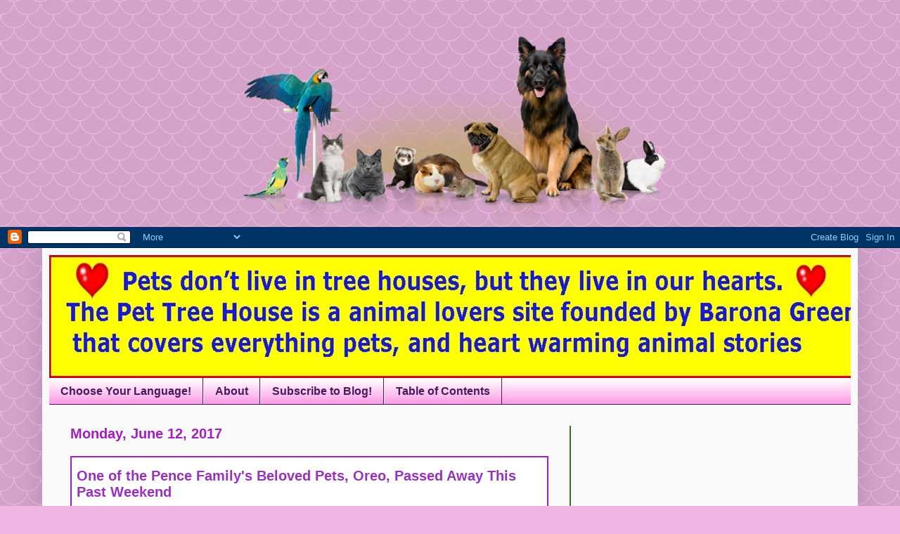

--- FILE ---
content_type: text/html; charset=UTF-8
request_url: https://www.thepettreehouse.com/2017/06/
body_size: 26780
content:
<!DOCTYPE html>
<html class='v2' dir='ltr' xmlns='http://www.w3.org/1999/xhtml' xmlns:b='http://www.google.com/2005/gml/b' xmlns:data='http://www.google.com/2005/gml/data' xmlns:expr='http://www.google.com/2005/gml/expr'>
<div class='separator' style='clear: both; text-align: center;'>
<a href="//4.bp.blogspot.com/-jgbgGPJfw1A/VO-c7r_00KI/AAAAAAAAcec/kyruChYvBr4/s1600/pet%2Bpic%2Bfor%2Btop%2Bof%2Bblog%2Bover%2Bnavigation%2Bbar.png" imageanchor="1" style="margin-left: 1em; margin-right: 1em;"><img border="0" height="280" src="//4.bp.blogspot.com/-jgbgGPJfw1A/VO-c7r_00KI/AAAAAAAAcec/kyruChYvBr4/s1600/pet%2Bpic%2Bfor%2Btop%2Bof%2Bblog%2Bover%2Bnavigation%2Bbar.png" width="640"></a></div>
<head>
<link href='https://www.blogger.com/static/v1/widgets/4128112664-css_bundle_v2.css' rel='stylesheet' type='text/css'/>
<!-- Google Tag Manager -->
<script>(function(w,d,s,l,i){w[l]=w[l]||[];w[l].push({'gtm.start':
new Date().getTime(),event:'gtm.js'});var f=d.getElementsByTagName(s)[0],
j=d.createElement(s),dl=l!='dataLayer'?'l'='+l:'';j.async=true;j.src=
'https://www.googletagmanager.com/gtm.js?id='+i+dl;f.parentNode.insertBefore(j,f);
})(window,document,'script','dataLayer','GTM-5TRXTQV');</script>
<!-- End Google Tag Manager -->
<meta content='o-FemnSo9-rajKinl3HI59bEbtLGZaV9A5VWHb97L6U' name='google-site-verification'/>
<script async='async' crossorigin='anonymous' src='https://pagead2.googlesyndication.com/pagead/js/adsbygoogle.js?client=ca-pub-6508184083582048'></script>
<script async='async' crossorigin='anonymous' src='https://pagead2.googlesyndication.com/pagead/js/adsbygoogle.js?client=ca-pub-6508184083582048'></script>
<meta content='text/html; charset=UTF-8' http-equiv='Content-Type'/>
<meta content='blogger' name='generator'/>
<link href='https://www.thepettreehouse.com/favicon.ico' rel='icon' type='image/x-icon'/>
<link href='https://www.thepettreehouse.com/2017/06/' rel='canonical'/>
<link rel="alternate" type="application/atom+xml" title="The Pet Tree House - Where Pets Are Family Too  - Atom" href="https://www.thepettreehouse.com/feeds/posts/default" />
<link rel="alternate" type="application/rss+xml" title="The Pet Tree House - Where Pets Are Family Too  - RSS" href="https://www.thepettreehouse.com/feeds/posts/default?alt=rss" />
<link rel="service.post" type="application/atom+xml" title="The Pet Tree House - Where Pets Are Family Too  - Atom" href="https://www.blogger.com/feeds/8424815182781542093/posts/default" />
<!--Can't find substitution for tag [blog.ieCssRetrofitLinks]-->
<meta content='All about pets and animals, info, rescue, tips, health, care, breed, training, breeders, adoption, grooming, pictures and more' name='description'/>
<meta content='https://www.thepettreehouse.com/2017/06/' property='og:url'/>
<meta content='The Pet Tree House - Where Pets Are Family Too ' property='og:title'/>
<meta content='All about pets and animals, info, rescue, tips, health, care, breed, training, breeders, adoption, grooming, pictures and more' property='og:description'/>
<meta content='http://Your pet is family, stay updated on health issues, symptoms, food recalls, emergencies, lost pet, CPR and grooming. Learn how to choose your pet, pick a veterinarian. Find pet friendly hotels, boarding and weather related care. See adorable animals, wildlife, and read heartwarming animal stories.    ;description'/>
<meta content='caring for kitten, caring for puppy, best dog treats, best cat treats, cutting pets nails, feeding your pet, table food hurt your pet, dog emergencies, cat emergencies, dog, dog boarding, pet friendly hotels, adopt a dog, adopt a cat, feeding dog cheese, feeding cat cheese, funny dog video, funny cat video, dog died, cat died, how to choose a veterinarian, food for ferret, food for bearded dragon, aquarium fish, exotic pets,  bird loosing feathers, best dog food, best cat food, hamster sick, dog sick, gerbil sick, cat sick, pet rat, dog eat, feeding rabbit, parrots good pets, dog is missing, cat eat, dog fighting, cute animals, cute puppies, cute kittens, animal hospital, pet medication, animal shelter, euthanize, pet food recall, dog food recall, cat food recall, dog toys, cat toys, pet adoption, dog collar, pet tattooing, pet microchip, pet sitter, dog walker, dog have fleas, dog has ticks, dog bath, dog lost, cat lost    ,   ,    ' name='keywords'/>
<meta content='Barona Whiteing-Green' name='author'/>
<meta content='0txyR3ky-UUW8vXPO1MmFd1Rt58j04oMrBT-4FSY51I' name='google-site-verification'/>
<meta content='CC39E99B3CF6828E026A9DF193420E48' name='msvalidate.01'/>
<meta content='All about pets and animals, info, rescue, tips, health, care, breed, training, breeders, adoption, grooming, pictures and more' name='description'/>
<meta content='IE=EmulateIE7' http-equiv='X-UA-Compatible'/>
<meta content='width=1100' name='viewport'/>
<meta content='All about pets and animals, info, rescue, tips, health, care, breed, training, breeders, adoption, grooming, pictures and more' name='description'/>
<meta content='text/html; charset=UTF-8' http-equiv='Content-Type'/>
<meta content='blogger' name='generator'/>
<link href='https://www.thepettreehouse.com/favicon.ico' rel='icon' type='image/x-icon'/>
<link href='https://www.thepettreehouse.com/2017/06/' rel='canonical'/>
<link rel="alternate" type="application/atom+xml" title="The Pet Tree House - Where Pets Are Family Too  - Atom" href="https://www.thepettreehouse.com/feeds/posts/default" />
<link rel="alternate" type="application/rss+xml" title="The Pet Tree House - Where Pets Are Family Too  - RSS" href="https://www.thepettreehouse.com/feeds/posts/default?alt=rss" />
<link rel="service.post" type="application/atom+xml" title="The Pet Tree House - Where Pets Are Family Too  - Atom" href="https://www.blogger.com/feeds/8424815182781542093/posts/default" />
<!--Can't find substitution for tag [blog.ieCssRetrofitLinks]-->
<meta content='All about pets and animals, info, rescue, tips, health, care, breed, training, breeders, adoption, grooming, pictures and more' name='description'/>
<meta content='https://www.thepettreehouse.com/2017/06/' property='og:url'/>
<meta content='The Pet Tree House - Where Pets Are Family Too ' property='og:title'/>
<meta content='All about pets and animals, info, rescue, tips, health, care, breed, training, breeders, adoption, grooming, pictures and more' property='og:description'/>
<title>The Pet Tree House - Where Pets Are Family Too : June 2017</title>
<style id='page-skin-1' type='text/css'><!--
/*
-----------------------------------------------
Blogger Template Style
Name:     Simple
Designer: Josh Peterson
URL:      www.noaesthetic.com
----------------------------------------------- */
/* Variable definitions
====================
<Variable name="keycolor" description="Main Color" type="color" default="#66bbdd"/>
<Group description="Page Text" selector="body">
<Variable name="body.font" description="Font" type="font"
default="normal normal 12px Arial, Tahoma, Helvetica, FreeSans, sans-serif"/>
<Variable name="body.text.color" description="Text Color" type="color" default="#222222"/>
</Group>
<Group description="Backgrounds" selector=".body-fauxcolumns-outer">
<Variable name="body.background.color" description="Outer Background" type="color" default="#66bbdd"/>
<Variable name="content.background.color" description="Main Background" type="color" default="#ffffff"/>
<Variable name="header.background.color" description="Header Background" type="color" default="transparent"/>
</Group>
<Group description="Links" selector=".main-outer">
<Variable name="link.color" description="Link Color" type="color" default="#2288bb"/>
<Variable name="link.visited.color" description="Visited Color" type="color" default="#888888"/>
<Variable name="link.hover.color" description="Hover Color" type="color" default="#33aaff"/>
</Group>
<Group description="Blog Title" selector=".header h1">
<Variable name="header.font" description="Font" type="font"
default="normal normal 60px Arial, Tahoma, Helvetica, FreeSans, sans-serif"/>
<Variable name="header.text.color" description="Title Color" type="color" default="#3399bb" />
</Group>
<Group description="Blog Description" selector=".header .description">
<Variable name="description.text.color" description="Description Color" type="color"
default="#777777" />
</Group>
<Group description="Tabs Text" selector=".tabs-inner .widget li a">
<Variable name="tabs.font" description="Font" type="font"
default="normal normal 14px Arial, Tahoma, Helvetica, FreeSans, sans-serif"/>
<Variable name="tabs.text.color" description="Text Color" type="color" default="#999999"/>
<Variable name="tabs.selected.text.color" description="Selected Color" type="color" default="#000000"/>
</Group>
<Group description="Tabs Background" selector=".tabs-outer .PageList">
<Variable name="tabs.background.color" description="Background Color" type="color" default="#f5f5f5"/>
<Variable name="tabs.selected.background.color" description="Selected Color" type="color" default="#eeeeee"/>
</Group>
<Group description="Post Title" selector="h3.post-title, .comments h4">
<Variable name="post.title.font" description="Font" type="font"
default="normal normal 22px Arial, Tahoma, Helvetica, FreeSans, sans-serif"/>
</Group>
<Group description="Date Header" selector=".date-header">
<Variable name="date.header.color" description="Text Color" type="color"
default="#5b5b5b"/>
<Variable name="date.header.background.color" description="Background Color" type="color"
default="transparent"/>
</Group>
<Group description="Post Footer" selector=".post-footer">
<Variable name="post.footer.text.color" description="Text Color" type="color" default="#666666"/>
<Variable name="post.footer.background.color" description="Background Color" type="color"
default="#f9f9f9"/>
<Variable name="post.footer.border.color" description="Shadow Color" type="color" default="#eeeeee"/>
</Group>
<Group description="Gadgets" selector="h2">
<Variable name="widget.title.font" description="Title Font" type="font"
default="normal bold 11px Arial, Tahoma, Helvetica, FreeSans, sans-serif"/>
<Variable name="widget.title.text.color" description="Title Color" type="color" default="#000000"/>
<Variable name="widget.alternate.text.color" description="Alternate Color" type="color" default="#999999"/>
</Group>
<Group description="Images" selector=".main-inner">
<Variable name="image.background.color" description="Background Color" type="color" default="#ffffff"/>
<Variable name="image.border.color" description="Border Color" type="color" default="#eeeeee"/>
<Variable name="image.text.color" description="Caption Text Color" type="color" default="#5b5b5b"/>
</Group>
<Group description="Accents" selector=".content-inner">
<Variable name="body.rule.color" description="Separator Line Color" type="color" default="#eeeeee"/>
<Variable name="tabs.border.color" description="Tabs Border Color" type="color" default="#38761d"/>
</Group>
<Variable name="body.background" description="Body Background" type="background"
color="#eeb6e1" default="$(color) none repeat scroll top left"/>
<Variable name="body.background.override" description="Body Background Override" type="string" default=""/>
<Variable name="body.background.gradient.cap" description="Body Gradient Cap" type="url"
default="url(//www.blogblog.com/1kt/simple/gradients_light.png)"/>
<Variable name="body.background.gradient.tile" description="Body Gradient Tile" type="url"
default="url(//www.blogblog.com/1kt/simple/body_gradient_tile_light.png)"/>
<Variable name="content.background.color.selector" description="Content Background Color Selector" type="string" default=".content-inner"/>
<Variable name="content.padding" description="Content Padding" type="length" default="10px"/>
<Variable name="content.padding.horizontal" description="Content Horizontal Padding" type="length" default="10px"/>
<Variable name="content.shadow.spread" description="Content Shadow Spread" type="length" default="40px"/>
<Variable name="content.shadow.spread.webkit" description="Content Shadow Spread (WebKit)" type="length" default="5px"/>
<Variable name="content.shadow.spread.ie" description="Content Shadow Spread (IE)" type="length" default="10px"/>
<Variable name="main.border.width" description="Main Border Width" type="length" default="0"/>
<Variable name="header.background.gradient" description="Header Gradient" type="url" default="none"/>
<Variable name="header.shadow.offset.left" description="Header Shadow Offset Left" type="length" default="-7px"/>
<Variable name="header.shadow.offset.top" description="Header Shadow Offset Top" type="length" default="-1px"/>
<Variable name="header.shadow.spread" description="Header Shadow Spread" type="length" default="1px"/>
<Variable name="header.padding" description="Header Padding" type="length" default="30px"/>
<Variable name="header.border.size" description="Header Border Size" type="length" default="1px"/>
<Variable name="header.bottom.border.size" description="Header Bottom Border Size" type="length" default="0"/>
<Variable name="header.border.horizontalsize" description="Header Horizontal Border Size" type="length" default="0"/>
<Variable name="description.text.size" description="Description Text Size" type="string" default="180%"/>
<Variable name="tabs.margin.top" description="Tabs Margin Top" type="length" default="0" />
<Variable name="tabs.margin.side" description="Tabs Side Margin" type="length" default="30px" />
<Variable name="tabs.background.gradient" description="Tabs Background Gradient" type="url"
default="url(//www.blogblog.com/1kt/simple/gradients_light.png)"/>
<Variable name="tabs.border.width" description="Tabs Border Width" type="length" default="1px"/>
<Variable name="tabs.bevel.border.width" description="Tabs Bevel Border Width" type="length" default="1px"/>
<Variable name="date.header.padding" description="Date Header Padding" type="string" default="inherit"/>
<Variable name="date.header.letterspacing" description="Date Header Letter Spacing" type="string" default="inherit"/>
<Variable name="date.header.margin" description="Date Header Margin" type="string" default="inherit"/>
<Variable name="post.margin.bottom" description="Post Bottom Margin" type="length" default="25px"/>
<Variable name="image.border.small.size" description="Image Border Small Size" type="length" default="2px"/>
<Variable name="image.border.large.size" description="Image Border Large Size" type="length" default="5px"/>
<Variable name="page.width.selector" description="Page Width Selector" type="string" default=".region-inner"/>
<Variable name="page.width" description="Page Width" type="string" default="auto"/>
<Variable name="main.section.margin" description="Main Section Margin" type="length" default="15px"/>
<Variable name="main.padding" description="Main Padding" type="length" default="15px"/>
<Variable name="main.padding.top" description="Main Padding Top" type="length" default="30px"/>
<Variable name="main.padding.bottom" description="Main Padding Bottom" type="length" default="30px"/>
<Variable name="paging.background"
color="#f9f9f9"
description="Background of blog paging area" type="background"
default="transparent none no-repeat scroll top center"/>
<Variable name="footer.bevel" description="Bevel border length of footer" type="length" default="0"/>
<Variable name="mobile.background.overlay" description="Mobile Background Overlay" type="string"
default="transparent none repeat scroll top left"/>
<Variable name="mobile.background.size" description="Mobile Background Size" type="string" default="auto"/>
<Variable name="mobile.button.color" description="Mobile Button Color" type="color" default="#ffffff" />
<Variable name="startSide" description="Side where text starts in blog language" type="automatic" default="left"/>
<Variable name="endSide" description="Side where text ends in blog language" type="automatic" default="right"/>
*/
/* Content
----------------------------------------------- */
body {
font: normal normal 14px Arial, Tahoma, Helvetica, FreeSans, sans-serif;
color: #5b5b5b;
background: #eeb6e1 url(//themes.googleusercontent.com/image?id=0BwVBOzw_-hbMY2U1NzA4ZGYtOWU0YS00ZjllLThkZjgtNGIzYWU4NmM5MDc5) repeat scroll top center /* Credit: Ollustrator (http://www.istockphoto.com/googleimages.php?id=9505737&platform=blogger) */;
padding: 040px 40px 40px;
}
html body .region-inner {
min-width: 0;
max-width: 100%;
width: auto;
}
a:link {
text-decoration:none;
color: #9832bb;
}
a:visited {
text-decoration:none;
color: #3bbb21;
}
a:hover {
text-decoration:underline;
color: #667fdd;
}
.body-fauxcolumn-outer .fauxcolumn-inner {
background: transparent none repeat scroll top left;
_background-image: none;
}
.body-fauxcolumn-outer .cap-top {
position: absolute;
z-index: 1;
height: 400px;
width: 100%;
background: #eeb6e1 url(//themes.googleusercontent.com/image?id=0BwVBOzw_-hbMY2U1NzA4ZGYtOWU0YS00ZjllLThkZjgtNGIzYWU4NmM5MDc5) repeat scroll top center /* Credit: Ollustrator (http://www.istockphoto.com/googleimages.php?id=9505737&platform=blogger) */;
}
.body-fauxcolumn-outer .cap-top .cap-left {
width: 100%;
background: transparent none repeat-x scroll top left
_background-image: none;
}
.content-outer {
-moz-box-shadow: 0 0 40px rgba(0, 0, 0, .15);
-webkit-box-shadow: 0 0 5px rgba(0, 0, 0, .15);
-goog-ms-box-shadow: 0 0 10px #333333;
box-shadow: 0 0 40px rgba(0, 0, 0, .15);
margin-bottom: 1px;
}
.content-inner {
padding: 10px 10px;
}
.content-inner {
background-color: #f9f9f9;
}
}
/* Header
----------------------------------------------- */
.header-outer {
background: #ffffb2 url(//www.blogblog.com/1kt/simple/gradients_light.png) repeat-x scroll 0 -400px;
_background-image: none;
}
.Header h1 {
font: normal bold 42px Arial, Tahoma, Helvetica, FreeSans, sans-serif;
color: #9832bb;
text-shadow: 7px 2px 3px rgba(0, 0, 0, .2);
}
.Header h1 a {
color: #9832bb;
}
.Header .description {
font-size: 180%;
color: #38761d;
}
.header-inner .Header .titlewrapper {
padding: 0 30px;
}
.header-inner .Header .descriptionwrapper {
padding: 0 30px;
}
/* Tabs
----------------------------------------------- */
.tabs-inner .section:first-child {
border-top: 0 solid #4b185d;
}
.tabs-inner .section:first-child ul {
margin-top: -0;
border-top: 0 solid #4b185d;
border-left: 0 solid #4b185d;
border-right: 0 solid #4b185d;
}
.tabs-inner .widget ul {
background: #fb94e3 url(//www.blogblog.com/1kt/simple/gradients_light.png) repeat-x scroll 0 -800px;
_background-image: none;
border-bottom: 1px solid #4b185d;
margin-top: 0;
margin-left: -30px;
margin-right: -30px;
}
.tabs-inner .widget li a {
display: inline-block;
padding: .6em 1em;
font: normal bold 16px Verdana, Geneva, sans-serif;
color: #4b185d;
border-left: 1px solid #f9f9f9;
border-right: 1px solid #4b185d;
}
.tabs-inner .widget li:first-child a {
border-left: none;
}
.tabs-inner .widget li.selected a, .tabs-inner .widget li a:hover {
color: #f9f9f9;
background-color: #3bbb21;
text-decoration: none;
}
/* Columns
----------------------------------------------- */
.main-outer {
border-top: 0 solid #38761d;
}
.fauxcolumn-left-outer .fauxcolumn-inner {
border-right: 1px solid #38761d;
}
.fauxcolumn-right-outer .fauxcolumn-inner {
border-left: 2px solid #38761d;
}
/* Headings
----------------------------------------------- */
h2 {
margin: 0 0 1em 0;
font: normal bold 20px Arial, Tahoma, Helvetica, FreeSans, sans-serif;
color: #a021bb;
}
/* Widgets
----------------------------------------------- */
.widget .zippy {
color: #ffff99;
text-shadow: 2px 2px 1px rgba(0, 0, 0, .1);
}
.widget .popular-posts ul {
list-style: none;
}
/* Posts
----------------------------------------------- */
.post {
background:#FFFFFF;
border: 2px solid #a021bb;
padding-right:7px;
padding-left:7px;
}
.post:hover {
border: 2px solid #00ff00;
}
.post:active {
border: 2px solid #0004FF;
}
.date-header span {
background-color: #f9f9f9;
color: #a021bb;
padding: inherit;
letter-spacing: inherit;
margin: inherit;
}
.main-inner {
padding-top: 30px;
padding-bottom: 30px;
}
.main-inner .column-center-inner {
padding: 0 15px;
}
.main-inner .column-center-inner .section {
margin: 0 15px;
}
.post {
margin: 0 0 25px 0;
}
h3.post-title, .comments h4 {
font: normal bold 20px Arial, Tahoma, Helvetica, FreeSans, sans-serif;
margin: .75em 0 0;
}
.post-body {
font-size: 110%;
line-height: 1.4;
position: relative;
}
.post-body img, .post-body .tr-caption-container, .Profile img, .Image img,
.BlogList .item-thumbnail img {
padding: 2px;
background: #f9f9f9;
border: 1px solid #f9f9f9;
-moz-box-shadow: 1px 1px 5px rgba(0, 0, 0, .1);
-webkit-box-shadow: 1px 1px 5px rgba(0, 0, 0, .1);
box-shadow: 1px 1px 5px rgba(0, 0, 0, .1);
}
.post-body img, .post-body .tr-caption-container {
padding: 5px;
}
.post-body .tr-caption-container {
color: #5b5b5b;
}
.post-body .tr-caption-container img {
padding: 0;
background: transparent;
border: none;
-moz-box-shadow: 0 0 0 rgba(0, 0, 0, .1);
-webkit-box-shadow: 0 0 0 rgba(0, 0, 0, .1);
box-shadow: 0 0 0 rgba(0, 0, 0, .1);
}
.post-header {
margin: 0 0 1.5em;
line-height: 1.6;
font-size: 90%;
}
.post-footer {
margin: 20px -2px 0;
padding: 5px 10px;
color: #38761d;
background-color: #f0e8f6;
border-bottom: 1px solid #f5f5f5;
line-height: 1.6;
font-size: 90%;
}
#comments .comment-author {
padding-top: 1.5em;
border-top: 1px solid #38761d;
background-position: 0 1.5em;
}
#comments .comment-author:first-child {
padding-top: 0;
border-top: none;
}
.avatar-image-container {
margin: .2em 0 0;
}
#comments .avatar-image-container img {
border: 1px solid #f9f9f9;
}
/* Comments
----------------------------------------------- */
.comments .comments-content .icon.blog-author {
background-repeat: no-repeat;
background-image: url([data-uri]);
}
.comments .comments-content .loadmore a {
border-top: 1px solid #ffff99;
border-bottom: 1px solid #ffff99;
}
.comments .comment-thread.inline-thread {
background-color: #f0e8f6;
}
.comments .continue {
border-top: 2px solid #ffff99;
}
/* Accents
---------------------------------------------- */
.section-columns td.columns-cell {
border-left: 1px solid #38761d;
}
.blog-pager {
background: transparent none no-repeat scroll top center;
}
.blog-pager-older-link, .home-link,
.blog-pager-newer-link {
background-color: #f9f9f9;
padding: 5px;
}
.footer-outer {
border-top: 0 dashed #bbbbbb;
}
/* Mobile
----------------------------------------------- */
body.mobile  {
background-size: auto;
}
.mobile .body-fauxcolumn-outer {
background: transparent none repeat scroll top left;
}
.mobile .body-fauxcolumn-outer .cap-top {
background-size: 100% auto;
}
.mobile .content-outer {
-webkit-box-shadow: 0 0 3px rgba(0, 0, 0, .15);
box-shadow: 0 0 3px rgba(0, 0, 0, .15);
}
body.mobile .AdSense {
margin: 0 -40px;
}
.mobile .tabs-inner .widget ul {
margin-left: 0;
margin-right: 0;
}
.mobile .post {
margin: 0;
}
.mobile .main-inner .column-center-inner .section {
margin: 0;
}
.mobile .date-header span {
padding: 0.1em 10px;
margin: 0 -10px;
}
.mobile h3.post-title {
margin: 0;
}
.mobile .blog-pager {
background: transparent none no-repeat scroll top center;
}
.mobile .footer-outer {
border-top: none;
}
.mobile .main-inner, .mobile .footer-inner {
background-color: #f9f9f9;
}
.mobile-index-contents {
color: #5b5b5b;
}
.mobile-link-button {
background-color: #9832bb;
}
.mobile-link-button a:link, .mobile-link-button a:visited {
color: #ffffff;
}
.mobile .tabs-inner .section:first-child {
border-top: none;
}
.mobile .tabs-inner .PageList .widget-content {
background-color: #3bbb21;
color: #f9f9f9;
border-top: 1px solid #4b185d;
border-bottom: 1px solid #4b185d;
}
.mobile .tabs-inner .PageList .widget-content .pagelist-arrow {
border-left: 1px solid #4b185d;
}
#blog-pager{clear:both;margin:30px auto;text-align:center; padding: 7px; }
.blog-pager {background: none;}
.displaypageNum a,.showpage a,.pagecurrent{font-size: 13px;padding: 5px 12px;margin-right:5px; color: #3E5801; background-color:#E0EDC1;}
.displaypageNum a:hover,.showpage a:hover, .pagecurrent{background:#FEF6DF;text-decoration:none;color: #E16800;}
#blog-pager .pagecurrent{font-weight:bold;color: #D25E71;background:#FFDEDF;}
.showpageOf{display:none!important}
#blog-pager .pages{border:none;}

--></style>
<style id='template-skin-1' type='text/css'><!--
body {
min-width: 1160px;
}
.content-outer, .content-fauxcolumn-outer, .region-inner {
min-width: 1160px;
max-width: 1160px;
_width: 1160px;
}
.main-inner .columns {
padding-left: 0;
padding-right: 400px;
}
.main-inner .fauxcolumn-center-outer {
left: 0;
right: 400px;
/* IE6 does not respect left and right together */
_width: expression(this.parentNode.offsetWidth -
parseInt("0") -
parseInt("400px") + 'px');
}
.main-inner .fauxcolumn-left-outer {
width: 0;
}
.main-inner .fauxcolumn-right-outer {
width: 400px;
}
.main-inner .column-left-outer {
width: 0;
right: 100%;
margin-left: -0;
}
.main-inner .column-right-outer {
width: 400px;
margin-right: -400px;
}
#layout {
min-width: 0;
}
#layout .content-outer {
min-width: 0;
width: 800px;
}
#layout .region-inner {
min-width: 0;
width: auto;
}
--></style>
<!-- Google tag (gtag.js) -->
<script async='true' src='https://www.googletagmanager.com/gtag/js?id=G-W6K1413XBL'></script>
<script>
        window.dataLayer = window.dataLayer || [];
        function gtag(){dataLayer.push(arguments);}
        gtag('js', new Date());
        gtag('config', 'G-W6K1413XBL');
      </script>
<script>
  (function(i,s,o,g,r,a,m){i['GoogleAnalyticsObject']=r;i[r]=i[r]||function(){
  (i[r].q=i[r].q||[]).push(arguments)},i[r].l=1*new Date();a=s.createElement(o),
  m=s.getElementsByTagName(o)[0];a.async=1;a.src=g;m.parentNode.insertBefore(a,m)
  })(window,document,'script','//www.google-analytics.com/analytics.js','ga');

  ga('create', 'UA-60483562-1', 'auto');
  ga('send', 'pageview');

</script>
<link href='https://www.blogger.com/dyn-css/authorization.css?targetBlogID=8424815182781542093&amp;zx=c2e7a025-4b5e-4854-9370-7c76b9ff8a54' media='none' onload='if(media!=&#39;all&#39;)media=&#39;all&#39;' rel='stylesheet'/><noscript><link href='https://www.blogger.com/dyn-css/authorization.css?targetBlogID=8424815182781542093&amp;zx=c2e7a025-4b5e-4854-9370-7c76b9ff8a54' rel='stylesheet'/></noscript>
<meta name='google-adsense-platform-account' content='ca-host-pub-1556223355139109'/>
<meta name='google-adsense-platform-domain' content='blogspot.com'/>

<!-- data-ad-client=ca-pub-6508184083582048 -->

</head>
<body class='loading'>
<div class='navbar section' id='navbar'><div class='widget Navbar' data-version='1' id='Navbar1'><script type="text/javascript">
    function setAttributeOnload(object, attribute, val) {
      if(window.addEventListener) {
        window.addEventListener('load',
          function(){ object[attribute] = val; }, false);
      } else {
        window.attachEvent('onload', function(){ object[attribute] = val; });
      }
    }
  </script>
<div id="navbar-iframe-container"></div>
<script type="text/javascript" src="https://apis.google.com/js/platform.js"></script>
<script type="text/javascript">
      gapi.load("gapi.iframes:gapi.iframes.style.bubble", function() {
        if (gapi.iframes && gapi.iframes.getContext) {
          gapi.iframes.getContext().openChild({
              url: 'https://www.blogger.com/navbar/8424815182781542093?origin\x3dhttps://www.thepettreehouse.com',
              where: document.getElementById("navbar-iframe-container"),
              id: "navbar-iframe"
          });
        }
      });
    </script><script type="text/javascript">
(function() {
var script = document.createElement('script');
script.type = 'text/javascript';
script.src = '//pagead2.googlesyndication.com/pagead/js/google_top_exp.js';
var head = document.getElementsByTagName('head')[0];
if (head) {
head.appendChild(script);
}})();
</script>
</div></div>
<div class='body-fauxcolumns'>
<div class='fauxcolumn-outer body-fauxcolumn-outer'>
<div class='cap-top'>
<div class='cap-left'></div>
<div class='cap-right'></div>
</div>
<div class='fauxborder-left'>
<div class='fauxborder-right'></div>
<div class='fauxcolumn-inner'>
</div>
</div>
<div class='cap-bottom'>
<div class='cap-left'></div>
<div class='cap-right'></div>
</div>
</div>
</div>
<div class='content'>
<div class='content-fauxcolumns'>
<div class='fauxcolumn-outer content-fauxcolumn-outer'>
<div class='cap-top'>
<div class='cap-left'></div>
<div class='cap-right'></div>
</div>
<div class='fauxborder-left'>
<div class='fauxborder-right'></div>
<div class='fauxcolumn-inner'>
</div>
</div>
<div class='cap-bottom'>
<div class='cap-left'></div>
<div class='cap-right'></div>
</div>
</div>
</div>
<div class='content-outer'>
<div class='content-cap-top cap-top'>
<div class='cap-left'></div>
<div class='cap-right'></div>
</div>
<div class='fauxborder-left content-fauxborder-left'>
<div class='fauxborder-right content-fauxborder-right'></div>
<div class='content-inner'>
<header>
<div class='header-outer'>
<div class='header-cap-top cap-top'>
<div class='cap-left'></div>
<div class='cap-right'></div>
</div>
<div class='fauxborder-left header-fauxborder-left'>
<div class='fauxborder-right header-fauxborder-right'></div>
<div class='region-inner header-inner'>
<div class='header section' id='header'><div class='widget Header' data-version='1' id='Header1'>
<div id='header-inner'>
<a href='https://www.thepettreehouse.com/' style='display: block'>
<img alt='The Pet Tree House - Where Pets Are Family Too ' height='175px; ' id='Header1_headerimg' src='https://blogger.googleusercontent.com/img/b/R29vZ2xl/AVvXsEhnsx5a6sAOPqYndcImB4x083EQAOib5MzVCReV_QqGoAuIYd4Qjb9hRMbtjktXVqG8KAZ9pNTVpQQ1ppSLHd7PT-gxKe7nnJ00Fdz5KGFPV6qZ-OExTuDsC7NdBr9QcfG_l19S974SRzjV/s1200/The+pet+tree+logo+for+top+of+blog+-2.jpg' style='display: block' width='1200px; '/>
</a>
</div>
</div></div>
</div>
</div>
<div class='header-cap-bottom cap-bottom'>
<div class='cap-left'></div>
<div class='cap-right'></div>
</div>
</div>
</header>
<div class='tabs-outer'>
<div class='tabs-cap-top cap-top'>
<div class='cap-left'></div>
<div class='cap-right'></div>
</div>
<div class='fauxborder-left tabs-fauxborder-left'>
<div class='fauxborder-right tabs-fauxborder-right'></div>
<div class='region-inner tabs-inner'>
<div class='tabs section' id='crosscol'><div class='widget PageList' data-version='1' id='PageList2'>
<h2>Pages</h2>
<div class='widget-content'>
<ul>
<li><a href='https://www.thepettreehouse.com/p/function-googletranslateelementinit-new.html'>Choose Your Language!</a></li>
<li><a href='https://www.thepettreehouse.com/p/this-blog-is-all-about-pets-and-animals.html'>About</a></li>
<li><a href='https://www.thepettreehouse.com/p/subscribe-to-my-feed.html'>Subscribe to Blog!</a></li>
<li><a href='https://www.thepettreehouse.com/p/p.html'> Table of Contents                      </a></li>
</ul>
<div class='clear'></div>
</div>
</div></div>
<div class='tabs no-items section' id='crosscol-overflow'></div>
</div>
</div>
<div class='tabs-cap-bottom cap-bottom'>
<div class='cap-left'></div>
<div class='cap-right'></div>
</div>
</div>
<div class='main-outer'>
<div class='main-cap-top cap-top'>
<div class='cap-left'></div>
<div class='cap-right'></div>
</div>
<div class='fauxborder-left main-fauxborder-left'>
<div class='fauxborder-right main-fauxborder-right'></div>
<div class='region-inner main-inner'>
<div class='columns fauxcolumns'>
<div class='fauxcolumn-outer fauxcolumn-center-outer'>
<div class='cap-top'>
<div class='cap-left'></div>
<div class='cap-right'></div>
</div>
<div class='fauxborder-left'>
<div class='fauxborder-right'></div>
<div class='fauxcolumn-inner'>
</div>
</div>
<div class='cap-bottom'>
<div class='cap-left'></div>
<div class='cap-right'></div>
</div>
</div>
<div class='fauxcolumn-outer fauxcolumn-left-outer'>
<div class='cap-top'>
<div class='cap-left'></div>
<div class='cap-right'></div>
</div>
<div class='fauxborder-left'>
<div class='fauxborder-right'></div>
<div class='fauxcolumn-inner'>
</div>
</div>
<div class='cap-bottom'>
<div class='cap-left'></div>
<div class='cap-right'></div>
</div>
</div>
<div class='fauxcolumn-outer fauxcolumn-right-outer'>
<div class='cap-top'>
<div class='cap-left'></div>
<div class='cap-right'></div>
</div>
<div class='fauxborder-left'>
<div class='fauxborder-right'></div>
<div class='fauxcolumn-inner'>
</div>
</div>
<div class='cap-bottom'>
<div class='cap-left'></div>
<div class='cap-right'></div>
</div>
</div>
<!-- corrects IE6 width calculation -->
<div class='columns-inner'>
<div class='column-center-outer'>
<div class='column-center-inner'>
<div class='main section' id='main'><div class='widget Blog' data-version='1' id='Blog1'>
<div class='blog-posts hfeed'>
<!--Can't find substitution for tag [defaultAdStart]-->

          <div class="date-outer">
        
<h2 class='date-header'><span>Monday, June 12, 2017</span></h2>

          <div class="date-posts">
        
<div class='post-outer'>
<div class='post hentry' itemprop='blogPost' itemscope='itemscope' itemtype='http://schema.org/BlogPosting'>
<meta content='https://blogger.googleusercontent.com/img/b/R29vZ2xl/AVvXsEh4AxgjyVkOvIEolhxlQ9i5-nmUySkc3TVYA4zdWOTABGNCsWoUijB9v-tksv3UeSUjedfKdBpmmXBmEwu0t-ZwGVcNEItpCJOsum2cVoX-B02n_RQOFEu-bxJAo6XuBJMgvG1IbyU-726e/s200/Pence+cat+oreo+dies+-+2+pic+for+story.jpg' itemprop='image_url'/>
<meta content='8424815182781542093' itemprop='blogId'/>
<meta content='398343019335916039' itemprop='postId'/>
<a name='398343019335916039'></a>
<h3 class='post-title entry-title' itemprop='name'>
<a href='https://www.thepettreehouse.com/2017/06/one-of-pence-familys-beloved-pets-oreo.html'>One of the Pence Family's Beloved Pets, Oreo, Passed Away This Past Weekend</a>
</h3>
<div class='post-header'>
<div class='post-header-line-1'></div>
</div>
<div class='post-body entry-content' id='post-body-398343019335916039' itemprop='articleBody'>
<div class="separator" style="clear: both; text-align: center;">
<a href="https://blogger.googleusercontent.com/img/b/R29vZ2xl/AVvXsEh4AxgjyVkOvIEolhxlQ9i5-nmUySkc3TVYA4zdWOTABGNCsWoUijB9v-tksv3UeSUjedfKdBpmmXBmEwu0t-ZwGVcNEItpCJOsum2cVoX-B02n_RQOFEu-bxJAo6XuBJMgvG1IbyU-726e/s1600/Pence+cat+oreo+dies+-+2+pic+for+story.jpg" imageanchor="1" style="clear: left; float: left; margin-bottom: 1em; margin-right: 1em;"><img border="0" data-original-height="229" data-original-width="300" height="152" src="https://blogger.googleusercontent.com/img/b/R29vZ2xl/AVvXsEh4AxgjyVkOvIEolhxlQ9i5-nmUySkc3TVYA4zdWOTABGNCsWoUijB9v-tksv3UeSUjedfKdBpmmXBmEwu0t-ZwGVcNEItpCJOsum2cVoX-B02n_RQOFEu-bxJAo6XuBJMgvG1IbyU-726e/s200/Pence+cat+oreo+dies+-+2+pic+for+story.jpg" width="200" /></a></div>
<span style="font-family: Verdana, sans-serif;">Indianapolis, IN - Second lady Karen Pence paid tribute to the cat Saturday on Twitter, saying Oreo "touched a lot of hearts in your little life."</span><br />
<span style="font-family: Verdana, sans-serif;"><br /></span>
<span style="font-family: Verdana, sans-serif;">Oreo along with the family's other cat, Pickle, and rabbit, Marlon Bundo became famous in January, when the family moved to Washington, D.C.</span><br />
<span style="font-family: Verdana, sans-serif;"><br /></span>
<span style="font-family: Verdana, sans-serif;">Oreo made his national debut in a photo of the U.S. Air Force flight, which Vice President Mike Pence tweeted.</span><br />
<span style="font-family: Verdana, sans-serif;"><br /></span>
<span style="font-family: Verdana, sans-serif;">Since then, Marlon Bundo, better known as BOTUS (Bunny of the United States), has remained in the spotlight with an <a href="https://www.instagram.com/marlonbundo/" target="_blank">Instagram page</a>.</span><br />
<span style="font-family: Verdana, sans-serif;"><br /></span>
<span style="font-family: Verdana, sans-serif;">The black-and-white rabbit even has made White House appearances, recently stealing the show at an event for Military Appreciation Month. At the time, Karen Pence said he was "kind of famous," as the first bunny to ride on Air Force Two.</span><br />
<span style="font-family: Verdana, sans-serif;"><br /></span>
<span style="font-family: Verdana, sans-serif;">CNN reported Oreo was 13 years old, according to an aide to the vice president.&nbsp;</span><br />
<span style="font-family: Verdana, sans-serif;"><br /></span>
<div class="separator" style="clear: both; text-align: center;">
<a href="https://blogger.googleusercontent.com/img/b/R29vZ2xl/AVvXsEhuOOiRCgZX0yg5rm8dLYvMlO5aEqc3W-s0t8FntUBDQU_acB80v-UDCPBJa4IvB99ePfTaHwgGOkVzqUofU-53dAwlftnUcPgobX71sSPpzTUmmoLTYwzNTY93ZkRG1_Ghmtr53jvr1kJg/s1600/Pence+cat+oreo+dies.jpg" imageanchor="1" style="margin-left: 1em; margin-right: 1em;"><span style="font-family: Verdana, sans-serif;"><img border="0" data-original-height="414" data-original-width="314" height="640" src="https://blogger.googleusercontent.com/img/b/R29vZ2xl/AVvXsEhuOOiRCgZX0yg5rm8dLYvMlO5aEqc3W-s0t8FntUBDQU_acB80v-UDCPBJa4IvB99ePfTaHwgGOkVzqUofU-53dAwlftnUcPgobX71sSPpzTUmmoLTYwzNTY93ZkRG1_Ghmtr53jvr1kJg/s640/Pence+cat+oreo+dies.jpg" width="484" /></span></a></div>
<br />
<div style='clear: both;'></div>
</div>
<div class='post-footer'>
<div class='post-footer-line post-footer-line-1'><span class='post-author vcard'>
</span>
<span class='post-timestamp'>
</span>
<span class='post-comment-link'>
</span>
<span class='post-icons'>
<span class='item-action'>
<a href='https://www.blogger.com/email-post/8424815182781542093/398343019335916039' title='Email Post'>
<img alt="" class="icon-action" height="13" src="//img1.blogblog.com/img/icon18_email.gif" width="18">
</a>
</span>
</span>
<div class='post-share-buttons goog-inline-block'>
<a class='goog-inline-block share-button sb-email' href='https://www.blogger.com/share-post.g?blogID=8424815182781542093&postID=398343019335916039&target=email' target='_blank' title='Email This'><span class='share-button-link-text'>Email This</span></a><a class='goog-inline-block share-button sb-blog' href='https://www.blogger.com/share-post.g?blogID=8424815182781542093&postID=398343019335916039&target=blog' onclick='window.open(this.href, "_blank", "height=270,width=475"); return false;' target='_blank' title='BlogThis!'><span class='share-button-link-text'>BlogThis!</span></a><a class='goog-inline-block share-button sb-twitter' href='https://www.blogger.com/share-post.g?blogID=8424815182781542093&postID=398343019335916039&target=twitter' target='_blank' title='Share to X'><span class='share-button-link-text'>Share to X</span></a><a class='goog-inline-block share-button sb-facebook' href='https://www.blogger.com/share-post.g?blogID=8424815182781542093&postID=398343019335916039&target=facebook' onclick='window.open(this.href, "_blank", "height=430,width=640"); return false;' target='_blank' title='Share to Facebook'><span class='share-button-link-text'>Share to Facebook</span></a><a class='goog-inline-block share-button sb-pinterest' href='https://www.blogger.com/share-post.g?blogID=8424815182781542093&postID=398343019335916039&target=pinterest' target='_blank' title='Share to Pinterest'><span class='share-button-link-text'>Share to Pinterest</span></a>
</div>
<span class='post-backlinks post-comment-link'>
</span>
</div>
<div class='post-footer-line post-footer-line-2'><span class='post-labels'>
Labels:
<a href='https://www.thepettreehouse.com/search/label/Cat' rel='tag'>Cat</a>,
<a href='https://www.thepettreehouse.com/search/label/Feline' rel='tag'>Feline</a>,
<a href='https://www.thepettreehouse.com/search/label/Kitten' rel='tag'>Kitten</a>,
<a href='https://www.thepettreehouse.com/search/label/Mike%20Pence' rel='tag'>Mike Pence</a>,
<a href='https://www.thepettreehouse.com/search/label/Oreo' rel='tag'>Oreo</a>,
<a href='https://www.thepettreehouse.com/search/label/Pet' rel='tag'>Pet</a>,
<a href='https://www.thepettreehouse.com/search/label/Pet%20Adoption' rel='tag'>Pet Adoption</a>,
<a href='https://www.thepettreehouse.com/search/label/Pet%20Health' rel='tag'>Pet Health</a>,
<a href='https://www.thepettreehouse.com/search/label/Rabbit' rel='tag'>Rabbit</a>,
<a href='https://www.thepettreehouse.com/search/label/Vice%20President' rel='tag'>Vice President</a>,
<a href='https://www.thepettreehouse.com/search/label/White%20House' rel='tag'>White House</a>
</span>
</div>
<div class='post-footer-line post-footer-line-3'></div>
</div>
</div>
</div>
<!--Can't find substitution for tag [defaultAdEnd]-->
<div class='inline-ad'>
</div>
<!--Can't find substitution for tag [adStart]-->
<div class='post-outer'>
<div class='post hentry' itemprop='blogPost' itemscope='itemscope' itemtype='http://schema.org/BlogPosting'>
<meta content='https://blogger.googleusercontent.com/img/b/R29vZ2xl/AVvXsEini80m8YEfnAB00OPVC6MQUU5IW6wpluHuJ9htsAXjYceGHkYpkwGlLSsR1QADExK2LKa6n1wTw5og-wptHWWBGrBikDvMIEcTcxGIeVP15hU527r05btRUbnexZdLbBVwQ_SeeX_PRMtE/s200/coffee+bean+pic+for+story.jpg' itemprop='image_url'/>
<meta content='8424815182781542093' itemprop='blogId'/>
<meta content='2135789194768757397' itemprop='postId'/>
<a name='2135789194768757397'></a>
<h3 class='post-title entry-title' itemprop='name'>
<a href='https://www.thepettreehouse.com/2017/06/meet-coffee-bean-adorable-17-year-old.html'>Meet Coffee Bean, an Adorable 17- Year Old Rescued Chihuahua Who is Living His Final Years Checking Off His Bucket List</a>
</h3>
<div class='post-header'>
<div class='post-header-line-1'></div>
</div>
<div class='post-body entry-content' id='post-body-2135789194768757397' itemprop='articleBody'>
<div class="separator" style="clear: both; text-align: center;">
<a href="https://blogger.googleusercontent.com/img/b/R29vZ2xl/AVvXsEini80m8YEfnAB00OPVC6MQUU5IW6wpluHuJ9htsAXjYceGHkYpkwGlLSsR1QADExK2LKa6n1wTw5og-wptHWWBGrBikDvMIEcTcxGIeVP15hU527r05btRUbnexZdLbBVwQ_SeeX_PRMtE/s1600/coffee+bean+pic+for+story.jpg" imageanchor="1" style="clear: left; float: left; margin-bottom: 1em; margin-right: 1em;"><img border="0" data-original-height="273" data-original-width="300" height="182" src="https://blogger.googleusercontent.com/img/b/R29vZ2xl/AVvXsEini80m8YEfnAB00OPVC6MQUU5IW6wpluHuJ9htsAXjYceGHkYpkwGlLSsR1QADExK2LKa6n1wTw5og-wptHWWBGrBikDvMIEcTcxGIeVP15hU527r05btRUbnexZdLbBVwQ_SeeX_PRMtE/s200/coffee+bean+pic+for+story.jpg" width="200" /></a></div>
<span style="font-family: &quot;verdana&quot; , sans-serif;">Lakeland, Florida &#8211; A Lakeland couple is making sure their 17-year-old rescued Chihuahua&#8217;s golden years are his best, experiencing the love every dog should, the love he missed out on during years of abuse and neglect.</span><br />
<span style="font-family: &quot;verdana&quot; , sans-serif;"><br /></span>
<span style="font-family: &quot;verdana&quot; , sans-serif;">Tiffany and Billy Hutto rescued Coffee Bean after he was left abandoned and abused on a street in Miami.</span><br />
<span style="font-family: &quot;verdana&quot; , sans-serif;"><br /></span>
<span style="font-family: &quot;verdana&quot; , sans-serif;">The Huttos have now created a bucket list for Coffee Bean and are determined to check off as many items as possible. Coffee Bean has met Miss Florida, walked on the beach at sunset, and had a massage, complete with a manicure and pedicure.</span><br />
<span style="font-family: &quot;verdana&quot; , sans-serif;"><br /></span>
<span style="font-family: &quot;verdana&quot; , sans-serif;">&#8220;I wanted him to know what it felt like to have unconditional love. So I decided, why not do ia bucket list,&#8221; his new mom Tiffany Hutto told WFLA.</span><br />
<span style="font-family: &quot;verdana&quot; , sans-serif;"><br /></span>
<span style="font-family: &quot;verdana&quot; , sans-serif;">Tiffany contacted the city hoping to fulfill a few more items.</span><br />
<span style="font-family: &quot;verdana&quot; , sans-serif;"><br /></span>
<span style="font-family: &quot;verdana&quot; , sans-serif;">Coffee Bean met City Manager Tony Delgado and was presented a &#8220;Bone to the City&#8221;.</span><br />
<span style="font-family: &quot;verdana&quot; , sans-serif;"><br /></span>
<span style="font-family: &quot;verdana&quot; , sans-serif;">A trip to the Lakeland Fire Department made this little dog&#8217;s day when he got to sit in a big fire truck.</span><br />
<span style="font-family: &quot;verdana&quot; , sans-serif;"><br /></span>
<span style="font-family: &quot;verdana&quot; , sans-serif;">Coffee Bean was also made an honorary K-9 for the day, with a badge placed around his neck by Lakeland Police Chief Larry Giddens.</span><br />
<span style="font-family: &quot;verdana&quot; , sans-serif;"><br /></span>
<span style="font-family: &quot;verdana&quot; , sans-serif;">&#8220;I would say perseverance. Leading that kind of life and still have the will to get up and go and live out 17 years is pretty Extraordinary,&#8221; Lakeland Police Officer and K-9 Handler Chad Whitaker said.</span><br />
<span style="font-family: &quot;verdana&quot; , sans-serif;"><br /></span>
<span style="font-family: &quot;verdana&quot; , sans-serif;">&#8220;We picked things around here that wouldn&#8217;t be so difficult to do, and wouldn&#8217;t tire him out. I think it&#8217;s helped him perk up because when we got him he was severely depressed,&#8221; Hutto said.</span><br />
<span style="font-family: &quot;verdana&quot; , sans-serif;"><br /></span>
<span style="font-family: &quot;verdana&quot; , sans-serif;">They found Coffee Bean two months ago at Pawlicious Poochie Pet Rescue in Pinellas County. The organization rescues dying, critically ill and old dogs.</span><br />
<span style="font-family: &quot;verdana&quot; , sans-serif;"><br /></span>
<span style="font-family: &quot;verdana&quot; , sans-serif;">According to the owner of the nonprofit rescue, Jaime Mcknight, Coffee Bean was a critical case. When he was rescued, she spent weeks at a vet clinic trying to save him when he originally arrived.</span><br />
<span style="font-family: &quot;verdana&quot; , sans-serif;"><br /></span>
<span style="font-family: &quot;verdana&quot; , sans-serif;">His new family has several dogs with special needs.</span><br />
<span style="font-family: &quot;verdana&quot; , sans-serif;"><br /></span>
<span style="font-family: &quot;verdana&quot; , sans-serif;">Hutto said she hopes to encourage other people to adopt animals with special conditions.</span><br />
<span style="font-family: &quot;verdana&quot; , sans-serif;"><br /></span>
<span style="font-family: &quot;verdana&quot; , sans-serif;">As for Coffee Bean, he still has more items to cross off his list.</span><br />
<span style="font-family: &quot;verdana&quot; , sans-serif;"><br /></span>
<span style="font-family: &quot;verdana&quot; , sans-serif;">You can follow Coffee Bean at his <a href="https://www.facebook.com/coffeebeansamazingadventure" target="_blank">Facebook page</a>.</span><br />
<span style="font-family: &quot;verdana&quot; , sans-serif;"><br /></span>
<span style="font-family: &quot;verdana&quot; , sans-serif;"><br /></span>
<span style="font-family: &quot;verdana&quot; , sans-serif;"><iframe allowfullscreen="" frameborder="0" height="360" mozallowfullscreen="" scrolling="no" src="http://up.anv.bz/latest/anvload.html?key=[base64]/[base64]" webkitallowfullscreen="" width="640"></iframe>
</span>
<br />
<span style="font-family: &quot;verdana&quot; , sans-serif;"><br /></span>
<br />
<br />
<div style='clear: both;'></div>
</div>
<div class='post-footer'>
<div class='post-footer-line post-footer-line-1'><span class='post-author vcard'>
</span>
<span class='post-timestamp'>
</span>
<span class='post-comment-link'>
</span>
<span class='post-icons'>
<span class='item-action'>
<a href='https://www.blogger.com/email-post/8424815182781542093/2135789194768757397' title='Email Post'>
<img alt="" class="icon-action" height="13" src="//img1.blogblog.com/img/icon18_email.gif" width="18">
</a>
</span>
</span>
<div class='post-share-buttons goog-inline-block'>
<a class='goog-inline-block share-button sb-email' href='https://www.blogger.com/share-post.g?blogID=8424815182781542093&postID=2135789194768757397&target=email' target='_blank' title='Email This'><span class='share-button-link-text'>Email This</span></a><a class='goog-inline-block share-button sb-blog' href='https://www.blogger.com/share-post.g?blogID=8424815182781542093&postID=2135789194768757397&target=blog' onclick='window.open(this.href, "_blank", "height=270,width=475"); return false;' target='_blank' title='BlogThis!'><span class='share-button-link-text'>BlogThis!</span></a><a class='goog-inline-block share-button sb-twitter' href='https://www.blogger.com/share-post.g?blogID=8424815182781542093&postID=2135789194768757397&target=twitter' target='_blank' title='Share to X'><span class='share-button-link-text'>Share to X</span></a><a class='goog-inline-block share-button sb-facebook' href='https://www.blogger.com/share-post.g?blogID=8424815182781542093&postID=2135789194768757397&target=facebook' onclick='window.open(this.href, "_blank", "height=430,width=640"); return false;' target='_blank' title='Share to Facebook'><span class='share-button-link-text'>Share to Facebook</span></a><a class='goog-inline-block share-button sb-pinterest' href='https://www.blogger.com/share-post.g?blogID=8424815182781542093&postID=2135789194768757397&target=pinterest' target='_blank' title='Share to Pinterest'><span class='share-button-link-text'>Share to Pinterest</span></a>
</div>
<span class='post-backlinks post-comment-link'>
</span>
</div>
<div class='post-footer-line post-footer-line-2'><span class='post-labels'>
Labels:
<a href='https://www.thepettreehouse.com/search/label/Bucket%20List' rel='tag'>Bucket List</a>,
<a href='https://www.thepettreehouse.com/search/label/Canine' rel='tag'>Canine</a>,
<a href='https://www.thepettreehouse.com/search/label/Chihuahua' rel='tag'>Chihuahua</a>,
<a href='https://www.thepettreehouse.com/search/label/Coffee%20Bean' rel='tag'>Coffee Bean</a>,
<a href='https://www.thepettreehouse.com/search/label/Dog' rel='tag'>Dog</a>,
<a href='https://www.thepettreehouse.com/search/label/Lakeland%20Fire%20Department' rel='tag'>Lakeland Fire Department</a>,
<a href='https://www.thepettreehouse.com/search/label/Pawlicious%20Poochie%20Pet%20Rescue' rel='tag'>Pawlicious Poochie Pet Rescue</a>,
<a href='https://www.thepettreehouse.com/search/label/Pet' rel='tag'>Pet</a>,
<a href='https://www.thepettreehouse.com/search/label/Pet%20Adoption' rel='tag'>Pet Adoption</a>,
<a href='https://www.thepettreehouse.com/search/label/Puppy' rel='tag'>Puppy</a>,
<a href='https://www.thepettreehouse.com/search/label/Senior%20Dog' rel='tag'>Senior Dog</a>
</span>
</div>
<div class='post-footer-line post-footer-line-3'></div>
</div>
</div>
</div>
<div class='post-outer'>
<div class='post hentry' itemprop='blogPost' itemscope='itemscope' itemtype='http://schema.org/BlogPosting'>
<meta content='https://blogger.googleusercontent.com/img/b/R29vZ2xl/AVvXsEiPPr1FaUuN3Gigi_wnl91859WhcIIOjuq5_UKzftto1uP7EEl9v9-YDv2v9TvvrYwGnbPMHtjax_41P8B3HienrWnwCgSdvtMdVOq_hw1uhqg0OiEnJyAFYAS-lqFawQimHkkOvjkv_OII/s200/Ducks+die+in+reflecting+pool+pic+for+story.jpeg' itemprop='image_url'/>
<meta content='8424815182781542093' itemprop='blogId'/>
<meta content='3654932547077539775' itemprop='postId'/>
<a name='3654932547077539775'></a>
<h3 class='post-title entry-title' itemprop='name'>
<a href='https://www.thepettreehouse.com/2017/06/washington-dc-eighty-duckducklings-have.html'>Washington, DC - Eighty Duck/Ducklings Have Allegedly Died in the Lincoln Memorial Reflecting Pool</a>
</h3>
<div class='post-header'>
<div class='post-header-line-1'></div>
</div>
<div class='post-body entry-content' id='post-body-3654932547077539775' itemprop='articleBody'>
<div class="separator" style="clear: both; text-align: center;">
<a href="https://blogger.googleusercontent.com/img/b/R29vZ2xl/AVvXsEiPPr1FaUuN3Gigi_wnl91859WhcIIOjuq5_UKzftto1uP7EEl9v9-YDv2v9TvvrYwGnbPMHtjax_41P8B3HienrWnwCgSdvtMdVOq_hw1uhqg0OiEnJyAFYAS-lqFawQimHkkOvjkv_OII/s1600/Ducks+die+in+reflecting+pool+pic+for+story.jpeg" imageanchor="1" style="clear: left; float: left; margin-bottom: 1em; margin-right: 1em;"><img border="0" data-original-height="221" data-original-width="300" height="146" src="https://blogger.googleusercontent.com/img/b/R29vZ2xl/AVvXsEiPPr1FaUuN3Gigi_wnl91859WhcIIOjuq5_UKzftto1uP7EEl9v9-YDv2v9TvvrYwGnbPMHtjax_41P8B3HienrWnwCgSdvtMdVOq_hw1uhqg0OiEnJyAFYAS-lqFawQimHkkOvjkv_OII/s200/Ducks+die+in+reflecting+pool+pic+for+story.jpeg" width="200" /></a></div>
<span style="font-family: Verdana, sans-serif;">Eighty ducks have allegedly died in the Lincoln Memorial Reflecting Pool within a matter of two days, the National Park Service reports.</span><br />
<span style="font-family: Verdana, sans-serif;"><br /></span>
<span style="font-family: Verdana, sans-serif;">From May 20th to May 21st, approximately 80 ducks were found deceased in the Reflecting Pool, a press release reads.</span><br />
<span style="font-family: Verdana, sans-serif;"><br /></span>
<span style="font-family: Verdana, sans-serif;">National Park Service (NPS) says a necropsy performed on the ducks revealed their death was caused by "high levels of parasites that developed and grew in snails that live in the pool."&nbsp;</span><br />
<span style="font-family: Verdana, sans-serif;"><br /></span>
<span style="font-family: Verdana, sans-serif;">Chemicals alone are not sufficient enough to fully reduce the parasite and snail population, so the pool must be drained and cleaned, NPS says.</span><br />
<span style="font-family: Verdana, sans-serif;"><br /></span>
<span style="font-family: Verdana, sans-serif;">NPS says humans who come into contact with the parasite could develop a "swimmer's itch:" an allergic reaction in the form of a skin rash. They say it is not contagious and rarely requires medical attention.</span><br />
<span style="font-family: Verdana, sans-serif;"><br /></span>
<span style="font-family: Verdana, sans-serif;">It will take around two days for the pool to be fully drained, NPS says. Crews are set to clean the pool on Tuesday, June 13 and the pool is expected to begin refilling on Friday, June 16.</span><br />
<br />
<div style='clear: both;'></div>
</div>
<div class='post-footer'>
<div class='post-footer-line post-footer-line-1'><span class='post-author vcard'>
</span>
<span class='post-timestamp'>
</span>
<span class='post-comment-link'>
</span>
<span class='post-icons'>
<span class='item-action'>
<a href='https://www.blogger.com/email-post/8424815182781542093/3654932547077539775' title='Email Post'>
<img alt="" class="icon-action" height="13" src="//img1.blogblog.com/img/icon18_email.gif" width="18">
</a>
</span>
</span>
<div class='post-share-buttons goog-inline-block'>
<a class='goog-inline-block share-button sb-email' href='https://www.blogger.com/share-post.g?blogID=8424815182781542093&postID=3654932547077539775&target=email' target='_blank' title='Email This'><span class='share-button-link-text'>Email This</span></a><a class='goog-inline-block share-button sb-blog' href='https://www.blogger.com/share-post.g?blogID=8424815182781542093&postID=3654932547077539775&target=blog' onclick='window.open(this.href, "_blank", "height=270,width=475"); return false;' target='_blank' title='BlogThis!'><span class='share-button-link-text'>BlogThis!</span></a><a class='goog-inline-block share-button sb-twitter' href='https://www.blogger.com/share-post.g?blogID=8424815182781542093&postID=3654932547077539775&target=twitter' target='_blank' title='Share to X'><span class='share-button-link-text'>Share to X</span></a><a class='goog-inline-block share-button sb-facebook' href='https://www.blogger.com/share-post.g?blogID=8424815182781542093&postID=3654932547077539775&target=facebook' onclick='window.open(this.href, "_blank", "height=430,width=640"); return false;' target='_blank' title='Share to Facebook'><span class='share-button-link-text'>Share to Facebook</span></a><a class='goog-inline-block share-button sb-pinterest' href='https://www.blogger.com/share-post.g?blogID=8424815182781542093&postID=3654932547077539775&target=pinterest' target='_blank' title='Share to Pinterest'><span class='share-button-link-text'>Share to Pinterest</span></a>
</div>
<span class='post-backlinks post-comment-link'>
</span>
</div>
<div class='post-footer-line post-footer-line-2'><span class='post-labels'>
Labels:
<a href='https://www.thepettreehouse.com/search/label/Ducklings' rel='tag'>Ducklings</a>,
<a href='https://www.thepettreehouse.com/search/label/Ducks' rel='tag'>Ducks</a>,
<a href='https://www.thepettreehouse.com/search/label/Lincoln%20Memorial' rel='tag'>Lincoln Memorial</a>,
<a href='https://www.thepettreehouse.com/search/label/Pool' rel='tag'>Pool</a>,
<a href='https://www.thepettreehouse.com/search/label/Reflecting%20Pool' rel='tag'>Reflecting Pool</a>,
<a href='https://www.thepettreehouse.com/search/label/Snail' rel='tag'>Snail</a>
</span>
</div>
<div class='post-footer-line post-footer-line-3'></div>
</div>
</div>
</div>
<div class='post-outer'>
<div class='post hentry' itemprop='blogPost' itemscope='itemscope' itemtype='http://schema.org/BlogPosting'>
<meta content='https://blogger.googleusercontent.com/img/b/R29vZ2xl/AVvXsEgYPq06iypRKil71sAN32l5Fj8W61-Njlca_vWHkCWfkt871Fqg3oNDBLyvjdjqQGYpCAfWNv8OVMwee2T8PK59yeaMxNzElHwptKyxNMsb3zA4jbGmzjju-uKkkUVmwMKrzUwlSuiJFm3A/s200/Pence+has+a+rabbit+named+Marlon+Bundo+-+2+pic+for+story.jpg' itemprop='image_url'/>
<meta content='8424815182781542093' itemprop='blogId'/>
<meta content='3305489008997046419' itemprop='postId'/>
<a name='3305489008997046419'></a>
<h3 class='post-title entry-title' itemprop='name'>
<a href='https://www.thepettreehouse.com/2017/06/vice-president-mike-pence-owns-adorable.html'>Vice President Mike Pence Owns an Adorable Rabbit Named Marlon Bundo</a>
</h3>
<div class='post-header'>
<div class='post-header-line-1'></div>
</div>
<div class='post-body entry-content' id='post-body-3305489008997046419' itemprop='articleBody'>
<div class="separator" style="clear: both; text-align: center;">
<a href="https://blogger.googleusercontent.com/img/b/R29vZ2xl/AVvXsEgYPq06iypRKil71sAN32l5Fj8W61-Njlca_vWHkCWfkt871Fqg3oNDBLyvjdjqQGYpCAfWNv8OVMwee2T8PK59yeaMxNzElHwptKyxNMsb3zA4jbGmzjju-uKkkUVmwMKrzUwlSuiJFm3A/s1600/Pence+has+a+rabbit+named+Marlon+Bundo+-+2+pic+for+story.jpg" imageanchor="1" style="clear: left; float: left; margin-bottom: 1em; margin-right: 1em;"><img border="0" data-original-height="300" data-original-width="227" height="200" src="https://blogger.googleusercontent.com/img/b/R29vZ2xl/AVvXsEgYPq06iypRKil71sAN32l5Fj8W61-Njlca_vWHkCWfkt871Fqg3oNDBLyvjdjqQGYpCAfWNv8OVMwee2T8PK59yeaMxNzElHwptKyxNMsb3zA4jbGmzjju-uKkkUVmwMKrzUwlSuiJFm3A/s200/Pence+has+a+rabbit+named+Marlon+Bundo+-+2+pic+for+story.jpg" width="151" /></a></div>
<span style="font-family: Verdana, sans-serif;">Vice President, Mike Pence owns an adorable black-and-white rabbit named Marlon Bundo.</span><br />
<span style="font-family: Verdana, sans-serif;"><br /></span>
<span style="font-family: Verdana, sans-serif;">Bundo, along with his cat half-siblings, Oreo and Pickle, now are residents of Washington, D.C.</span><br />
<span style="font-family: Verdana, sans-serif;"><br /></span>
<span style="font-family: Verdana, sans-serif;">Oreo and Pickle were carried off the U.S. Air Force passenger jet in the arms of &nbsp;then Vice President-Elect Mike Pence's wife, Karen, and daughter, Charlotte, but it took two men to transport Marlon Bundo's cage down the plane stairs to a waiting SUV.</span><br />
<span style="font-family: Verdana, sans-serif;"><br /></span>
<span style="font-family: Verdana, sans-serif;">Pence tweeted a photo of the family with the pets mid-air, thanking the U.S. Air Force for the ride. Bundo's eyes seemed wide with excitement about his future home.</span><br />
<span style="font-family: Verdana, sans-serif;"><br /></span>
<span style="font-family: Verdana, sans-serif;">The bunny isn't the first elected pet with a unique name: Jimmy Carter's daughter Amy had a Siamese cat named Misty Malarky Ying Yang. Herbert Hoover had a dog named Weejie. Benjamin Harrison had two opposums: Mr. Reciprocity and Mr. Protection.</span><br />
<span style="font-family: Verdana, sans-serif;"><br /></span>
<span style="font-family: Verdana, sans-serif;">No word on whether Bundo has a plot to get fancier carrots in his food dish once he's in D.C., but it seems likely he made the Pence family an offer they couldn't refuse.</span><br />
<span style="font-family: Verdana, sans-serif;"><br /></span>
<div class="separator" style="clear: both; text-align: center;">
<a href="https://blogger.googleusercontent.com/img/b/R29vZ2xl/AVvXsEjqH-C1rDZ6IjptomSc8NybS3YzlUcGwJCNwQFwFZNwrWfBv5Qfjd7xiesnJy_sztrvhvB-RrdenzDHjjgDZbgNc-VLoxgpqgDv65tFAPS5GTrs40faeyZpQzuvlkHInWqzN6XBLJoN2lyZ/s1600/Pence+has+a+rabbit+named+Marlon+Bundo.jpg" imageanchor="1" style="margin-left: 1em; margin-right: 1em;"><span style="font-family: Verdana, sans-serif;"><img border="0" data-original-height="314" data-original-width="414" height="484" src="https://blogger.googleusercontent.com/img/b/R29vZ2xl/AVvXsEjqH-C1rDZ6IjptomSc8NybS3YzlUcGwJCNwQFwFZNwrWfBv5Qfjd7xiesnJy_sztrvhvB-RrdenzDHjjgDZbgNc-VLoxgpqgDv65tFAPS5GTrs40faeyZpQzuvlkHInWqzN6XBLJoN2lyZ/s640/Pence+has+a+rabbit+named+Marlon+Bundo.jpg" width="640" /></span></a></div>
<br />
<div style='clear: both;'></div>
</div>
<div class='post-footer'>
<div class='post-footer-line post-footer-line-1'><span class='post-author vcard'>
</span>
<span class='post-timestamp'>
</span>
<span class='post-comment-link'>
</span>
<span class='post-icons'>
<span class='item-action'>
<a href='https://www.blogger.com/email-post/8424815182781542093/3305489008997046419' title='Email Post'>
<img alt="" class="icon-action" height="13" src="//img1.blogblog.com/img/icon18_email.gif" width="18">
</a>
</span>
</span>
<div class='post-share-buttons goog-inline-block'>
<a class='goog-inline-block share-button sb-email' href='https://www.blogger.com/share-post.g?blogID=8424815182781542093&postID=3305489008997046419&target=email' target='_blank' title='Email This'><span class='share-button-link-text'>Email This</span></a><a class='goog-inline-block share-button sb-blog' href='https://www.blogger.com/share-post.g?blogID=8424815182781542093&postID=3305489008997046419&target=blog' onclick='window.open(this.href, "_blank", "height=270,width=475"); return false;' target='_blank' title='BlogThis!'><span class='share-button-link-text'>BlogThis!</span></a><a class='goog-inline-block share-button sb-twitter' href='https://www.blogger.com/share-post.g?blogID=8424815182781542093&postID=3305489008997046419&target=twitter' target='_blank' title='Share to X'><span class='share-button-link-text'>Share to X</span></a><a class='goog-inline-block share-button sb-facebook' href='https://www.blogger.com/share-post.g?blogID=8424815182781542093&postID=3305489008997046419&target=facebook' onclick='window.open(this.href, "_blank", "height=430,width=640"); return false;' target='_blank' title='Share to Facebook'><span class='share-button-link-text'>Share to Facebook</span></a><a class='goog-inline-block share-button sb-pinterest' href='https://www.blogger.com/share-post.g?blogID=8424815182781542093&postID=3305489008997046419&target=pinterest' target='_blank' title='Share to Pinterest'><span class='share-button-link-text'>Share to Pinterest</span></a>
</div>
<span class='post-backlinks post-comment-link'>
</span>
</div>
<div class='post-footer-line post-footer-line-2'><span class='post-labels'>
Labels:
<a href='https://www.thepettreehouse.com/search/label/Bunny' rel='tag'>Bunny</a>,
<a href='https://www.thepettreehouse.com/search/label/Bunny%20Rabbit' rel='tag'>Bunny Rabbit</a>,
<a href='https://www.thepettreehouse.com/search/label/Marlon%20Bundo' rel='tag'>Marlon Bundo</a>,
<a href='https://www.thepettreehouse.com/search/label/Mike%20Pence' rel='tag'>Mike Pence</a>,
<a href='https://www.thepettreehouse.com/search/label/Pet' rel='tag'>Pet</a>,
<a href='https://www.thepettreehouse.com/search/label/Pet%20Rabbit' rel='tag'>Pet Rabbit</a>,
<a href='https://www.thepettreehouse.com/search/label/Rabbit' rel='tag'>Rabbit</a>,
<a href='https://www.thepettreehouse.com/search/label/Vice%20President' rel='tag'>Vice President</a>
</span>
</div>
<div class='post-footer-line post-footer-line-3'></div>
</div>
</div>
</div>
<!--Can't find substitution for tag [adEnd]-->
<div class='inline-ad'>
</div>
<!--Can't find substitution for tag [adStart]-->

            </div></div>
          

          <div class="date-outer">
        
<h2 class='date-header'><span>Friday, June 9, 2017</span></h2>

          <div class="date-posts">
        
<div class='post-outer'>
<div class='post hentry' itemprop='blogPost' itemscope='itemscope' itemtype='http://schema.org/BlogPosting'>
<meta content='https://blogger.googleusercontent.com/img/b/R29vZ2xl/AVvXsEi_LspNMSckfxfdkTPE1RWxatdqZ86Fc7iuy22qyqG9ju-NG67uwTFaq0CnguN8PEh4OstggMUD4eEvfagjKsIo1f1e_mKvfLqs9pTwy50iqnK__WEPd6ajFDJqKvLp9VQVGAZqpnEIrJak/s200/Woman+lives+with+1000+cats+picture+for+story.jpg' itemprop='image_url'/>
<meta content='8424815182781542093' itemprop='blogId'/>
<meta content='7058065790925730791' itemprop='postId'/>
<a name='7058065790925730791'></a>
<h3 class='post-title entry-title' itemprop='name'>
<a href='https://www.thepettreehouse.com/2017/06/meet-lynea-lattanzio-she-lives-with.html'>Meet Lynea Lattanzio, She Lives With 1,000 Cats</a>
</h3>
<div class='post-header'>
<div class='post-header-line-1'></div>
</div>
<div class='post-body entry-content' id='post-body-7058065790925730791' itemprop='articleBody'>
<div class="separator" style="clear: both; text-align: center;">
<a href="https://blogger.googleusercontent.com/img/b/R29vZ2xl/AVvXsEi_LspNMSckfxfdkTPE1RWxatdqZ86Fc7iuy22qyqG9ju-NG67uwTFaq0CnguN8PEh4OstggMUD4eEvfagjKsIo1f1e_mKvfLqs9pTwy50iqnK__WEPd6ajFDJqKvLp9VQVGAZqpnEIrJak/s1600/Woman+lives+with+1000+cats+picture+for+story.jpg" imageanchor="1" style="clear: left; float: left; margin-bottom: 1em; margin-right: 1em;"><img border="0" data-original-height="198" data-original-width="300" height="132" src="https://blogger.googleusercontent.com/img/b/R29vZ2xl/AVvXsEi_LspNMSckfxfdkTPE1RWxatdqZ86Fc7iuy22qyqG9ju-NG67uwTFaq0CnguN8PEh4OstggMUD4eEvfagjKsIo1f1e_mKvfLqs9pTwy50iqnK__WEPd6ajFDJqKvLp9VQVGAZqpnEIrJak/s200/Woman+lives+with+1000+cats+picture+for+story.jpg" width="200" /></a></div>
<span style="font-family: &quot;verdana&quot; , sans-serif;">You&#8217;re about to meet an amazing woman who gave up her spacious home, complete with a pool and a view, just to care for her beloved cats.</span><br />
<span style="font-family: &quot;verdana&quot; , sans-serif;"><br /></span>
<span style="font-family: &quot;verdana&quot; , sans-serif;">Lynea Lattanzio, 68, now lives in a small mobile home so she can better care for more than 1,000 felines.</span><br />
<span style="font-family: &quot;verdana&quot; , sans-serif;"><br /></span>
<span style="font-family: &quot;verdana&quot; , sans-serif;">Over the course of her life, Lynea says she has taken in and lived with 28,000 cats!</span><br />
<span style="font-family: &quot;verdana&quot; , sans-serif;"><br /></span>
<span style="font-family: &quot;verdana&quot; , sans-serif;">The self-proclaimed &#8220;ultimate crazy cat lady&#8221; loves their beauty, independence, and grace. Out of her own pocket, she began adopting and re-homing cats in the early &#8217;90s. Once she became a vet technician, she was able to grow her mission and find the funds needed for food, litter, maintenance, staffing, and vets.</span><br />
<span style="font-family: &quot;verdana&quot; , sans-serif;"><br /></span>
<span style="font-family: &quot;verdana&quot; , sans-serif;">Lynea&#8217;s trailer is situated on her six-acre property in California, known as Cat House on the Kings. It&#8217;s the state&#8217;s largest no-cage, no-kill sanctuary for feral and abandoned cats. She and her team of volunteers care for about 800 adult cats and 300 kittens.</span><br />
<span style="font-family: &quot;verdana&quot; , sans-serif;"><br /></span>
<span style="font-family: &quot;verdana&quot; , sans-serif;">In the video below, courtesy of Barcroft TV, you&#8217;ll get a glimpse into the incredible Cat House, where feisty felines roam freely throughout a five-bedroom house.</span><br />
<span style="font-family: &quot;verdana&quot; , sans-serif;"><br /></span>
<span style="font-family: &quot;verdana&quot; , sans-serif;">I guarantee that you&#8217;ve never seen anything like this before.</span><br />
<span style="font-family: &quot;verdana&quot; , sans-serif;"><br /></span>
<br />
<div style="height: 0; padding-bottom: 56.21%; position: relative;">
<iframe allowfullscreen="" frameborder="0" height="360" src="https://www.youtube.com/embed/MLhesmKn4Cs?ecver=2" style="height: 100%; left: 0; position: absolute; width: 100%;" width="641"></iframe></div>
<span style="font-family: &quot;verdana&quot; , sans-serif;"><br /></span>
<div style='clear: both;'></div>
</div>
<div class='post-footer'>
<div class='post-footer-line post-footer-line-1'><span class='post-author vcard'>
</span>
<span class='post-timestamp'>
</span>
<span class='post-comment-link'>
</span>
<span class='post-icons'>
<span class='item-action'>
<a href='https://www.blogger.com/email-post/8424815182781542093/7058065790925730791' title='Email Post'>
<img alt="" class="icon-action" height="13" src="//img1.blogblog.com/img/icon18_email.gif" width="18">
</a>
</span>
</span>
<div class='post-share-buttons goog-inline-block'>
<a class='goog-inline-block share-button sb-email' href='https://www.blogger.com/share-post.g?blogID=8424815182781542093&postID=7058065790925730791&target=email' target='_blank' title='Email This'><span class='share-button-link-text'>Email This</span></a><a class='goog-inline-block share-button sb-blog' href='https://www.blogger.com/share-post.g?blogID=8424815182781542093&postID=7058065790925730791&target=blog' onclick='window.open(this.href, "_blank", "height=270,width=475"); return false;' target='_blank' title='BlogThis!'><span class='share-button-link-text'>BlogThis!</span></a><a class='goog-inline-block share-button sb-twitter' href='https://www.blogger.com/share-post.g?blogID=8424815182781542093&postID=7058065790925730791&target=twitter' target='_blank' title='Share to X'><span class='share-button-link-text'>Share to X</span></a><a class='goog-inline-block share-button sb-facebook' href='https://www.blogger.com/share-post.g?blogID=8424815182781542093&postID=7058065790925730791&target=facebook' onclick='window.open(this.href, "_blank", "height=430,width=640"); return false;' target='_blank' title='Share to Facebook'><span class='share-button-link-text'>Share to Facebook</span></a><a class='goog-inline-block share-button sb-pinterest' href='https://www.blogger.com/share-post.g?blogID=8424815182781542093&postID=7058065790925730791&target=pinterest' target='_blank' title='Share to Pinterest'><span class='share-button-link-text'>Share to Pinterest</span></a>
</div>
<span class='post-backlinks post-comment-link'>
</span>
</div>
<div class='post-footer-line post-footer-line-2'><span class='post-labels'>
Labels:
<a href='https://www.thepettreehouse.com/search/label/Animals' rel='tag'>Animals</a>,
<a href='https://www.thepettreehouse.com/search/label/Cat' rel='tag'>Cat</a>,
<a href='https://www.thepettreehouse.com/search/label/Cat%20House' rel='tag'>Cat House</a>,
<a href='https://www.thepettreehouse.com/search/label/Feline' rel='tag'>Feline</a>,
<a href='https://www.thepettreehouse.com/search/label/Kitten' rel='tag'>Kitten</a>,
<a href='https://www.thepettreehouse.com/search/label/Pet' rel='tag'>Pet</a>,
<a href='https://www.thepettreehouse.com/search/label/Pet%20Adoption' rel='tag'>Pet Adoption</a>,
<a href='https://www.thepettreehouse.com/search/label/Pet%20Health' rel='tag'>Pet Health</a>,
<a href='https://www.thepettreehouse.com/search/label/Vet%20Technician' rel='tag'>Vet Technician</a>
</span>
</div>
<div class='post-footer-line post-footer-line-3'></div>
</div>
</div>
</div>
<div class='post-outer'>
<div class='post hentry' itemprop='blogPost' itemscope='itemscope' itemtype='http://schema.org/BlogPosting'>
<meta content='https://blogger.googleusercontent.com/img/b/R29vZ2xl/AVvXsEjpalyvgKvSqokNIR2ekrebys1ZGhnBv0SGv_fRNHDXNw1dlH7yl8rTlpuBUdtMa9wUyx8-lwIgJEu013VlBjVH_YcAdg9DcN3Mg8yJO5hz_wkJBpumEXMBtgFg7nYsfjAABGJS2CgEPtpy/s200/Man+makes+hats+for+toad+-+2+pic+for+story.jpg' itemprop='image_url'/>
<meta content='8424815182781542093' itemprop='blogId'/>
<meta content='6311445264194824296' itemprop='postId'/>
<a name='6311445264194824296'></a>
<h3 class='post-title entry-title' itemprop='name'>
<a href='https://www.thepettreehouse.com/2017/06/an-alabama-man-makes-custom-hats-for.html'>An Alabama Man Makes Custom Hats for Toad </a>
</h3>
<div class='post-header'>
<div class='post-header-line-1'></div>
</div>
<div class='post-body entry-content' id='post-body-6311445264194824296' itemprop='articleBody'>
<div class="separator" style="clear: both; text-align: center;">
<a href="https://blogger.googleusercontent.com/img/b/R29vZ2xl/AVvXsEjpalyvgKvSqokNIR2ekrebys1ZGhnBv0SGv_fRNHDXNw1dlH7yl8rTlpuBUdtMa9wUyx8-lwIgJEu013VlBjVH_YcAdg9DcN3Mg8yJO5hz_wkJBpumEXMBtgFg7nYsfjAABGJS2CgEPtpy/s1600/Man+makes+hats+for+toad+-+2+pic+for+story.jpg" imageanchor="1" style="clear: left; float: left; margin-bottom: 1em; margin-right: 1em;"><img border="0" data-original-height="279" data-original-width="300" height="186" src="https://blogger.googleusercontent.com/img/b/R29vZ2xl/AVvXsEjpalyvgKvSqokNIR2ekrebys1ZGhnBv0SGv_fRNHDXNw1dlH7yl8rTlpuBUdtMa9wUyx8-lwIgJEu013VlBjVH_YcAdg9DcN3Mg8yJO5hz_wkJBpumEXMBtgFg7nYsfjAABGJS2CgEPtpy/s200/Man+makes+hats+for+toad+-+2+pic+for+story.jpg" width="200" /></a></div>
<span style="font-family: &quot;verdana&quot; , sans-serif;">An Alabama man has found internet fame for his hat-making skills &#8212; not suited for humans, but for a toad that keeps frequenting his home.</span><br />
<span style="font-family: &quot;verdana&quot; , sans-serif;"><br /></span>
<span style="font-family: &quot;verdana&quot; , sans-serif;">So, he decided to put a hat on it.</span><br />
<span style="font-family: &quot;verdana&quot; , sans-serif;"><br /></span>
<span style="font-family: &quot;verdana&quot; , sans-serif;">&#8220;I have a background in art and design, but I&#8217;ve never made hats,&#8221; Newsome said. &#8220;I just sort of winged it, and used scissors to figure it out."</span><br />
<span style="font-family: &quot;verdana&quot; , sans-serif;"><br /></span>
<span style="font-family: &quot;verdana&quot; , sans-serif;">He said he folded together some foam paper, and placed his design on the amphibian&#8217;s head.</span><br />
<span style="font-family: &quot;verdana&quot; , sans-serif;"><br /></span>
<span style="font-family: &quot;verdana&quot; , sans-serif;">&#8220;It just sat there,&#8221; Newsome said. &#8220;[The toad] did not seem to mind, and I didn&#8217;t keep the hat on him for longer than the time it took to take a picture.&#8221;</span><br />
<span style="font-family: &quot;verdana&quot; , sans-serif;"><br /></span>
<span style="font-family: &quot;verdana&quot; , sans-serif;">He explained toads often come out to play in his area over the summer, but this one, which he named Mr. Toad, would keep showing up on his porch, and even made friends with his cat and dog.</span><br />
<span style="font-family: &quot;verdana&quot; , sans-serif;"><br /></span>
<span style="font-family: &quot;verdana&quot; , sans-serif;">Newsome said he eventually revisited the photos, and uploaded them to Imgur last week, where fans have now started commissioning him to make foam hats for their own pets.</span><br />
<span style="font-family: &quot;verdana&quot; , sans-serif;"><br /></span>
<span style="font-family: &quot;verdana&quot; , sans-serif;">"I&#8217;m sure I can make a few more," Newsome joked.</span><br />
<span style="font-family: &quot;verdana&quot; , sans-serif;"><br /></span>
<br />
<div style="height: 0; padding-bottom: 56.21%; position: relative;">
<iframe allowfullscreen="" frameborder="0" height="360" src="https://www.youtube.com/embed/Y0GAKYskc7A?ecver=2" style="height: 100%; left: 0; position: absolute; width: 100%;" width="641"></iframe></div>
<span style="font-family: &quot;verdana&quot; , sans-serif;"><br /></span>
<span style="font-family: &quot;verdana&quot; , sans-serif;"><br /></span>
<br />
<div class="separator" style="clear: both; text-align: center;">
<a href="https://blogger.googleusercontent.com/img/b/R29vZ2xl/AVvXsEgAGOD5fRwUCJaVaMbX4aM_N9hyUJiLI4uOYIZskT3NlLDJEhZ2y2c4ghnUy3Y1X5rKYxrytyY9QFcEf8fAGPqKX2rR9D8RpT0yLTGzVsih7uq9q4EBp82NBh34bWmGtpkAGV8n0ctRWLGa/s1600/Man+makes+hats+for+toad+-+3.jpg" imageanchor="1" style="margin-left: 1em; margin-right: 1em;"><span style="font-family: &quot;verdana&quot; , sans-serif;"><img border="0" data-original-height="350" data-original-width="400" height="560" src="https://blogger.googleusercontent.com/img/b/R29vZ2xl/AVvXsEgAGOD5fRwUCJaVaMbX4aM_N9hyUJiLI4uOYIZskT3NlLDJEhZ2y2c4ghnUy3Y1X5rKYxrytyY9QFcEf8fAGPqKX2rR9D8RpT0yLTGzVsih7uq9q4EBp82NBh34bWmGtpkAGV8n0ctRWLGa/s640/Man+makes+hats+for+toad+-+3.jpg" width="640" /></span></a></div>
<br />
<div class="separator" style="clear: both; text-align: center;">
<a href="https://blogger.googleusercontent.com/img/b/R29vZ2xl/AVvXsEhhHI1ihTHo9BOhQM3MLfBLRwLkq_bJv2gEtj5YZJZU7QxMMbud0oyycmRtDPaWuaH7DylMGPruTZVMY06meXvVwfRA0zeDxF08D6sPC93KtzpMDTYmRLIgiYGlgOSg_zsUxCrqPFwNtLqW/s1600/Man+makes+hats+for+toad+-+4.jpg" imageanchor="1" style="margin-left: 1em; margin-right: 1em;"><span style="font-family: &quot;verdana&quot; , sans-serif;"><img border="0" data-original-height="414" data-original-width="388" height="640" src="https://blogger.googleusercontent.com/img/b/R29vZ2xl/AVvXsEhhHI1ihTHo9BOhQM3MLfBLRwLkq_bJv2gEtj5YZJZU7QxMMbud0oyycmRtDPaWuaH7DylMGPruTZVMY06meXvVwfRA0zeDxF08D6sPC93KtzpMDTYmRLIgiYGlgOSg_zsUxCrqPFwNtLqW/s640/Man+makes+hats+for+toad+-+4.jpg" width="598" /></span></a></div>
<br />
<div class="separator" style="clear: both; text-align: center;">
<a href="https://blogger.googleusercontent.com/img/b/R29vZ2xl/AVvXsEhpwkuy2y7O30OGnQJsuFZSeNjAnYkvVu1BLeI1c9MWTKMktAhtKYhosYEKZ6E-fyWI4v_93vlvWmkBhG1a3m72n9fp_RlqH7Ee0jsIeAAii-uW6jxyvVlXIK_VtDrGmraxjV0SQnin6Ium/s1600/Man+makes+hats+for+toad+-+5.jpg" imageanchor="1" style="margin-left: 1em; margin-right: 1em;"><span style="font-family: &quot;verdana&quot; , sans-serif;"><img border="0" data-original-height="410" data-original-width="414" height="632" src="https://blogger.googleusercontent.com/img/b/R29vZ2xl/AVvXsEhpwkuy2y7O30OGnQJsuFZSeNjAnYkvVu1BLeI1c9MWTKMktAhtKYhosYEKZ6E-fyWI4v_93vlvWmkBhG1a3m72n9fp_RlqH7Ee0jsIeAAii-uW6jxyvVlXIK_VtDrGmraxjV0SQnin6Ium/s640/Man+makes+hats+for+toad+-+5.jpg" width="640" /></span></a></div>
<br />
<div class="separator" style="clear: both; text-align: center;">
<a href="https://blogger.googleusercontent.com/img/b/R29vZ2xl/AVvXsEgBVk_K9Ow9o6L32XMSOn-DbmV142k838Yl3G8IiAoD9fcl87tq20J_nz1W61DeY69noOSBm6Oh3km9vHcXNipW7MSYXofpKzzmkORZHLCVPfpf94HkM9iw_osTECDD8i45spNdkL9t6hyU/s1600/Man+makes+hats+for+toad+-+6.jpg" imageanchor="1" style="margin-left: 1em; margin-right: 1em;"><span style="font-family: &quot;verdana&quot; , sans-serif;"><img border="0" data-original-height="386" data-original-width="414" height="596" src="https://blogger.googleusercontent.com/img/b/R29vZ2xl/AVvXsEgBVk_K9Ow9o6L32XMSOn-DbmV142k838Yl3G8IiAoD9fcl87tq20J_nz1W61DeY69noOSBm6Oh3km9vHcXNipW7MSYXofpKzzmkORZHLCVPfpf94HkM9iw_osTECDD8i45spNdkL9t6hyU/s640/Man+makes+hats+for+toad+-+6.jpg" width="640" /></span></a></div>
<br />
<div class="separator" style="clear: both; text-align: center;">
<a href="https://blogger.googleusercontent.com/img/b/R29vZ2xl/AVvXsEjS-3TQ38bQV__m6p2zb5_KXKvpHmW2eml4cSjLDN-bfij1LBlpVFIplBbrpEkpeuWXKZD-gRVukb68pYp9jHHZI7iwrRigzsvEgfqnr1iNLxns2dCYERQBJJtg8MwR35c31AD8tWn3dzGA/s1600/Man+makes+hats+for+toad+-+7.jpg" imageanchor="1" style="margin-left: 1em; margin-right: 1em;"><span style="font-family: &quot;verdana&quot; , sans-serif;"><img border="0" data-original-height="336" data-original-width="414" height="518" src="https://blogger.googleusercontent.com/img/b/R29vZ2xl/AVvXsEjS-3TQ38bQV__m6p2zb5_KXKvpHmW2eml4cSjLDN-bfij1LBlpVFIplBbrpEkpeuWXKZD-gRVukb68pYp9jHHZI7iwrRigzsvEgfqnr1iNLxns2dCYERQBJJtg8MwR35c31AD8tWn3dzGA/s640/Man+makes+hats+for+toad+-+7.jpg" width="640" /></span></a></div>
<br />
<div class="separator" style="clear: both; text-align: center;">
<a href="https://blogger.googleusercontent.com/img/b/R29vZ2xl/AVvXsEjjTF3UcWXjmqgTYnRydSXbDRaRmEx0yEpmX-3aFuVmwkFddZDJ8D1wCJACUvEc0t1cYXP7JKE_wcxRpPoFTDfgYlPbFijpRP66hVSWlS3nGApieizeEJIXeifFUw3uVAUR-str0Nt_7PEL/s1600/Man+makes+hats+for+toad+-+9.jpg" imageanchor="1" style="margin-left: 1em; margin-right: 1em;"><span style="font-family: &quot;verdana&quot; , sans-serif;"><img border="0" data-original-height="377" data-original-width="414" height="580" src="https://blogger.googleusercontent.com/img/b/R29vZ2xl/AVvXsEjjTF3UcWXjmqgTYnRydSXbDRaRmEx0yEpmX-3aFuVmwkFddZDJ8D1wCJACUvEc0t1cYXP7JKE_wcxRpPoFTDfgYlPbFijpRP66hVSWlS3nGApieizeEJIXeifFUw3uVAUR-str0Nt_7PEL/s640/Man+makes+hats+for+toad+-+9.jpg" width="640" /></span></a></div>
<br />
<div class="separator" style="clear: both; text-align: center;">
<a href="https://blogger.googleusercontent.com/img/b/R29vZ2xl/AVvXsEi_7eNXvIOxbJ4sibn5u2cCyWnBQTzky7QdO3YVbztWtF3DSmXgxMrVscaPyy72d5XPgrjjm003FARjuWytj4Jlc5G5TWrTOn_DgeDJO0MnSl-ReUym1u_6L_blgglWrjdf-3xijsPM9ezQ/s1600/Man+makes+hats+for+toad+-+1.jpg" imageanchor="1" style="margin-left: 1em; margin-right: 1em;"><span style="font-family: &quot;verdana&quot; , sans-serif;"><img border="0" data-original-height="239" data-original-width="414" height="368" src="https://blogger.googleusercontent.com/img/b/R29vZ2xl/AVvXsEi_7eNXvIOxbJ4sibn5u2cCyWnBQTzky7QdO3YVbztWtF3DSmXgxMrVscaPyy72d5XPgrjjm003FARjuWytj4Jlc5G5TWrTOn_DgeDJO0MnSl-ReUym1u_6L_blgglWrjdf-3xijsPM9ezQ/s640/Man+makes+hats+for+toad+-+1.jpg" width="640" /></span></a></div>
<br />
<div class="separator" style="clear: both; text-align: center;">
<a href="https://blogger.googleusercontent.com/img/b/R29vZ2xl/AVvXsEi9gUsxC2ZmPCB07VuadxFioJziD9Uz8LoVHWat-5V4OP3kfNVlj1l6WeTARYvViGy9_HwzSmCDKQMLL8cyscE5zqZVy9oOGEviTQ5WlVovEi01VEm2TuzbOonZI4ezxieUpBOvmIvIoQjk/s1600/Man+makes+hats+for+toad+-+2+pic+for+story.jpg" imageanchor="1" style="margin-left: 1em; margin-right: 1em;"><span style="font-family: &quot;verdana&quot; , sans-serif;"><img border="0" data-original-height="279" data-original-width="300" height="595" src="https://blogger.googleusercontent.com/img/b/R29vZ2xl/AVvXsEi9gUsxC2ZmPCB07VuadxFioJziD9Uz8LoVHWat-5V4OP3kfNVlj1l6WeTARYvViGy9_HwzSmCDKQMLL8cyscE5zqZVy9oOGEviTQ5WlVovEi01VEm2TuzbOonZI4ezxieUpBOvmIvIoQjk/s640/Man+makes+hats+for+toad+-+2+pic+for+story.jpg" width="640" /></span></a></div>
<br />
<div style='clear: both;'></div>
</div>
<div class='post-footer'>
<div class='post-footer-line post-footer-line-1'><span class='post-author vcard'>
</span>
<span class='post-timestamp'>
</span>
<span class='post-comment-link'>
</span>
<span class='post-icons'>
<span class='item-action'>
<a href='https://www.blogger.com/email-post/8424815182781542093/6311445264194824296' title='Email Post'>
<img alt="" class="icon-action" height="13" src="//img1.blogblog.com/img/icon18_email.gif" width="18">
</a>
</span>
</span>
<div class='post-share-buttons goog-inline-block'>
<a class='goog-inline-block share-button sb-email' href='https://www.blogger.com/share-post.g?blogID=8424815182781542093&postID=6311445264194824296&target=email' target='_blank' title='Email This'><span class='share-button-link-text'>Email This</span></a><a class='goog-inline-block share-button sb-blog' href='https://www.blogger.com/share-post.g?blogID=8424815182781542093&postID=6311445264194824296&target=blog' onclick='window.open(this.href, "_blank", "height=270,width=475"); return false;' target='_blank' title='BlogThis!'><span class='share-button-link-text'>BlogThis!</span></a><a class='goog-inline-block share-button sb-twitter' href='https://www.blogger.com/share-post.g?blogID=8424815182781542093&postID=6311445264194824296&target=twitter' target='_blank' title='Share to X'><span class='share-button-link-text'>Share to X</span></a><a class='goog-inline-block share-button sb-facebook' href='https://www.blogger.com/share-post.g?blogID=8424815182781542093&postID=6311445264194824296&target=facebook' onclick='window.open(this.href, "_blank", "height=430,width=640"); return false;' target='_blank' title='Share to Facebook'><span class='share-button-link-text'>Share to Facebook</span></a><a class='goog-inline-block share-button sb-pinterest' href='https://www.blogger.com/share-post.g?blogID=8424815182781542093&postID=6311445264194824296&target=pinterest' target='_blank' title='Share to Pinterest'><span class='share-button-link-text'>Share to Pinterest</span></a>
</div>
<span class='post-backlinks post-comment-link'>
</span>
</div>
<div class='post-footer-line post-footer-line-2'><span class='post-labels'>
Labels:
<a href='https://www.thepettreehouse.com/search/label/Amphibian' rel='tag'>Amphibian</a>,
<a href='https://www.thepettreehouse.com/search/label/Frog' rel='tag'>Frog</a>,
<a href='https://www.thepettreehouse.com/search/label/Toad' rel='tag'>Toad</a>,
<a href='https://www.thepettreehouse.com/search/label/Wart' rel='tag'>Wart</a>
</span>
</div>
<div class='post-footer-line post-footer-line-3'></div>
</div>
</div>
</div>
<div class='post-outer'>
<div class='post hentry' itemprop='blogPost' itemscope='itemscope' itemtype='http://schema.org/BlogPosting'>
<meta content='https://blogger.googleusercontent.com/img/b/R29vZ2xl/AVvXsEjJRSERWlfgpTSins-wE9AV8CfvR1EcQyfQjZcYhPnbdsOjVRlbBEKcQZNdYAFn3CW00yh7lfLOwz0SqJeRjXHz578_zz-gJpMt-erKEUNeh36LfsC2vdpoZPR860bY8tSJyD-2H22DGtHS/s200/Cat+has+15+birthday+party+-+6.jpg' itemprop='image_url'/>
<meta content='8424815182781542093' itemprop='blogId'/>
<meta content='2063543604733348656' itemprop='postId'/>
<a name='2063543604733348656'></a>
<h3 class='post-title entry-title' itemprop='name'>
<a href='https://www.thepettreehouse.com/2017/06/meet-luna-her-family-threw-her.html'>Meet Luna, Her Family Threw Her a Quinceañera For Her 15th Birthday</a>
</h3>
<div class='post-header'>
<div class='post-header-line-1'></div>
</div>
<div class='post-body entry-content' id='post-body-2063543604733348656' itemprop='articleBody'>
<div class="separator" style="clear: both; text-align: center;">
<a href="https://blogger.googleusercontent.com/img/b/R29vZ2xl/AVvXsEjJRSERWlfgpTSins-wE9AV8CfvR1EcQyfQjZcYhPnbdsOjVRlbBEKcQZNdYAFn3CW00yh7lfLOwz0SqJeRjXHz578_zz-gJpMt-erKEUNeh36LfsC2vdpoZPR860bY8tSJyD-2H22DGtHS/s1600/Cat+has+15+birthday+party+-+6.jpg" imageanchor="1" style="clear: left; float: left; margin-bottom: 1em; margin-right: 1em;"><img border="0" data-original-height="414" data-original-width="370" height="200" src="https://blogger.googleusercontent.com/img/b/R29vZ2xl/AVvXsEjJRSERWlfgpTSins-wE9AV8CfvR1EcQyfQjZcYhPnbdsOjVRlbBEKcQZNdYAFn3CW00yh7lfLOwz0SqJeRjXHz578_zz-gJpMt-erKEUNeh36LfsC2vdpoZPR860bY8tSJyD-2H22DGtHS/s200/Cat+has+15+birthday+party+-+6.jpg" width="178" /></a></div>
<span style="font-family: &quot;verdana&quot; , sans-serif;">When she was just 3 weeks old, Luna&#8217;s family found her wandering along the side of the road &#8212; and decided to adopt her. They have spoiled her with endless love and attention ever since, and when her 15th birthday was approaching, they decided to throw her a very special party.&nbsp;</span><br />
<span style="font-family: &quot;verdana&quot; , sans-serif;"><br /></span>
<span style="font-family: &quot;verdana&quot; , sans-serif;">A quinceañera is a cultural tradition and rite of passage where a girl&#8217;s 15th birthday is marked with a big celebration. Since they love and cherish her so much, Luna&#8217;s family decided that she needed one, too.</span><br />
<span style="font-family: &quot;verdana&quot; , sans-serif;"><br /></span>
<span style="font-family: &quot;verdana&quot; , sans-serif;">&#8220;Luna is an absolute sweetheart, loves curling up with people and loves laying on her back on the floor,&#8221; Angel Olavarria, Luna&#8217;s brother, told The Dodo. &#8220;We have spoiled her with abundant love and she has outlived all of our pets. On her 15th birthday we decided to give our little cheese ball a surprise quinceañera.&#8221;</span><br />
<span style="font-family: &quot;verdana&quot; , sans-serif;"><br /></span>
<span style="font-family: &quot;verdana&quot; , sans-serif;">Olavarria&#8217;s mom came up with the idea to throw Luna a quinceañera almost a year before, and began working on plans for the party a week in advance. There would be lots of food, a cake, decorations, a guest list &#8212; and of course, a dress for the birthday girl.&nbsp;</span><br />
<span style="font-family: &quot;verdana&quot; , sans-serif;"><br /></span>
<span style="font-family: &quot;verdana&quot; , sans-serif;">&#8220;My mom found the dress on Amazon,&#8221; Olavarria said. &#8220;I totally thought my mom was joking when she said she was going to order a dress for her, but my mom never jokes about our pets.&#8221;</span><br />
<span style="font-family: &quot;verdana&quot; , sans-serif;"><br /></span>
<span style="font-family: &quot;verdana&quot; , sans-serif;">The party room was decked out with a pink tablecloth, balloons and even flowers. The family went all out, so that Luna would know just how special she is to them.</span><br />
<span style="font-family: &quot;verdana&quot; , sans-serif;"><br /></span>
<span style="font-family: &quot;verdana&quot; , sans-serif;">When the big day arrived, Luna&#8217;s family put her in her fancy pink dress, sat her at the head of the table, and began celebrating the wonderful 15 years they&#8217;ve spent with her. There were 12 family members and friends in attendance, and they partied for three hours, enjoying good company and lots of food, including a traditional tres leches cake.</span><br />
<span style="font-family: &quot;verdana&quot; , sans-serif;"><br /></span>
<span style="font-family: &quot;verdana&quot; , sans-serif;">Even Luna had fun &#8212; especially when she got her own special treat.</span><br />
<span style="font-family: &quot;verdana&quot; , sans-serif;"><br /></span>
<span style="font-family: &quot;verdana&quot; , sans-serif;">&#8220;She was such a good sport through the whole thing that we think she actually knew we were celebrating her,&#8221; Olavarria said &#8220;She loved it even more when we opened up a nice can of tuna for her.&#8221;&nbsp;</span><br />
<span style="font-family: &quot;verdana&quot; , sans-serif;"><br /></span>
<span style="font-family: &quot;verdana&quot; , sans-serif;">You can follow Luna and all of her adventures on her <a href="https://www.instagram.com/luna_sheridan22/" target="_blank">Instagram account</a>.&nbsp;</span><br />
<span style="font-family: &quot;verdana&quot; , sans-serif;"><br /></span>
<br />
<div class="separator" style="clear: both; text-align: center;">
<a href="https://blogger.googleusercontent.com/img/b/R29vZ2xl/AVvXsEg5ueo4ice814nxXxKKD-6Wk93bqQurlNlWk40BZ4_Mi4gvxBYw_OgTaGvRR8-9OugO6QEFJEN0BCcCxqXHRT1SEcO-YsKUJWRYZZZ2sIHGsfXQNuJ_xFW0xCdzXMXtrVLiLeYHtiC4MPv_/s1600/Cat+has+15+birthday+party+-+1.jpg" imageanchor="1" style="margin-left: 1em; margin-right: 1em;"><span style="font-family: &quot;verdana&quot; , sans-serif;"><img border="0" data-original-height="414" data-original-width="334" height="640" src="https://blogger.googleusercontent.com/img/b/R29vZ2xl/AVvXsEg5ueo4ice814nxXxKKD-6Wk93bqQurlNlWk40BZ4_Mi4gvxBYw_OgTaGvRR8-9OugO6QEFJEN0BCcCxqXHRT1SEcO-YsKUJWRYZZZ2sIHGsfXQNuJ_xFW0xCdzXMXtrVLiLeYHtiC4MPv_/s640/Cat+has+15+birthday+party+-+1.jpg" width="516" /></span></a></div>
<br />
<div class="separator" style="clear: both; text-align: center;">
<a href="https://blogger.googleusercontent.com/img/b/R29vZ2xl/AVvXsEjQ4sB1Q3HVP0e595lR2Jyincb5T1bZgIY_X64MnbF9bW895EfvsShiKpj_CvyeteNrGUtaNQ2o5oqR_PdDSqSwVbuU8CiKdNMloLeHabJZ_rnXFHlpGzG2HBlFcsZNNY-5F4hy1aqjwQ2u/s1600/Cat+has+15+birthday+party+-+2.jpg" imageanchor="1" style="margin-left: 1em; margin-right: 1em;"><span style="font-family: &quot;verdana&quot; , sans-serif;"><img border="0" data-original-height="414" data-original-width="248" height="640" src="https://blogger.googleusercontent.com/img/b/R29vZ2xl/AVvXsEjQ4sB1Q3HVP0e595lR2Jyincb5T1bZgIY_X64MnbF9bW895EfvsShiKpj_CvyeteNrGUtaNQ2o5oqR_PdDSqSwVbuU8CiKdNMloLeHabJZ_rnXFHlpGzG2HBlFcsZNNY-5F4hy1aqjwQ2u/s640/Cat+has+15+birthday+party+-+2.jpg" width="382" /></span></a></div>
<br />
<div class="separator" style="clear: both; text-align: center;">
<a href="https://blogger.googleusercontent.com/img/b/R29vZ2xl/AVvXsEhiumwiPynFoRbSMU7cH8TIXisb7QK3NjPm_k2KbS_MkOV7_GkI8lUJ_L1wuOuSs2mX-w1mCU-_a8YBnOqwCmqzvDG0eqAi760uoUjmV1khep0kr2qQl9vhWCEsCGScVsCCHlQk6Vc2Zl4R/s1600/Cat+has+15+birthday+party+-+3.jpg" imageanchor="1" style="margin-left: 1em; margin-right: 1em;"><span style="font-family: &quot;verdana&quot; , sans-serif;"><img border="0" data-original-height="310" data-original-width="414" height="478" src="https://blogger.googleusercontent.com/img/b/R29vZ2xl/AVvXsEhiumwiPynFoRbSMU7cH8TIXisb7QK3NjPm_k2KbS_MkOV7_GkI8lUJ_L1wuOuSs2mX-w1mCU-_a8YBnOqwCmqzvDG0eqAi760uoUjmV1khep0kr2qQl9vhWCEsCGScVsCCHlQk6Vc2Zl4R/s640/Cat+has+15+birthday+party+-+3.jpg" width="640" /></span></a></div>
<br />
<div class="separator" style="clear: both; text-align: center;">
<a href="https://blogger.googleusercontent.com/img/b/R29vZ2xl/AVvXsEhxCxgy1iVGV3YvkuzshLBKVmraVxq7ZPl_CRqvTArShEJUcMv8C-z4o0qTlM64HSiMlIOckDbhwEcqT9mq6nZyjnUh4bSnXUUpVd4gDH2cggE9BMvqvH0BDbWHzLjy94ktLFGQ355diQaN/s1600/Cat+has+15+birthday+party+-+5.jpg" imageanchor="1" style="margin-left: 1em; margin-right: 1em;"><span style="font-family: &quot;verdana&quot; , sans-serif;"><img border="0" data-original-height="514" data-original-width="389" height="640" src="https://blogger.googleusercontent.com/img/b/R29vZ2xl/AVvXsEhxCxgy1iVGV3YvkuzshLBKVmraVxq7ZPl_CRqvTArShEJUcMv8C-z4o0qTlM64HSiMlIOckDbhwEcqT9mq6nZyjnUh4bSnXUUpVd4gDH2cggE9BMvqvH0BDbWHzLjy94ktLFGQ355diQaN/s640/Cat+has+15+birthday+party+-+5.jpg" width="484" /></span></a></div>
<br />
<div class="separator" style="clear: both; text-align: center;">
<a href="https://blogger.googleusercontent.com/img/b/R29vZ2xl/AVvXsEip19ppHeUnveMcGJffTDTkHtiLjr43qxGgjHJVQjQvNQpLOii0ppdKkfaLwBlyEyV7hAlpsXnTUAMaur3qC74r0JwJQRwmiezMtG5vBBuLBUv7cr5zfSDO_TP6xAnJ8lefkqUFLf9H96C3/s1600/Cat+has+15+birthday+party+-+6.jpg" imageanchor="1" style="margin-left: 1em; margin-right: 1em;"><span style="font-family: &quot;verdana&quot; , sans-serif;"><img border="0" data-original-height="414" data-original-width="370" height="640" src="https://blogger.googleusercontent.com/img/b/R29vZ2xl/AVvXsEip19ppHeUnveMcGJffTDTkHtiLjr43qxGgjHJVQjQvNQpLOii0ppdKkfaLwBlyEyV7hAlpsXnTUAMaur3qC74r0JwJQRwmiezMtG5vBBuLBUv7cr5zfSDO_TP6xAnJ8lefkqUFLf9H96C3/s640/Cat+has+15+birthday+party+-+6.jpg" width="570" /></span></a></div>
<br />
<div style='clear: both;'></div>
</div>
<div class='post-footer'>
<div class='post-footer-line post-footer-line-1'><span class='post-author vcard'>
</span>
<span class='post-timestamp'>
</span>
<span class='post-comment-link'>
</span>
<span class='post-icons'>
<span class='item-action'>
<a href='https://www.blogger.com/email-post/8424815182781542093/2063543604733348656' title='Email Post'>
<img alt="" class="icon-action" height="13" src="//img1.blogblog.com/img/icon18_email.gif" width="18">
</a>
</span>
</span>
<div class='post-share-buttons goog-inline-block'>
<a class='goog-inline-block share-button sb-email' href='https://www.blogger.com/share-post.g?blogID=8424815182781542093&postID=2063543604733348656&target=email' target='_blank' title='Email This'><span class='share-button-link-text'>Email This</span></a><a class='goog-inline-block share-button sb-blog' href='https://www.blogger.com/share-post.g?blogID=8424815182781542093&postID=2063543604733348656&target=blog' onclick='window.open(this.href, "_blank", "height=270,width=475"); return false;' target='_blank' title='BlogThis!'><span class='share-button-link-text'>BlogThis!</span></a><a class='goog-inline-block share-button sb-twitter' href='https://www.blogger.com/share-post.g?blogID=8424815182781542093&postID=2063543604733348656&target=twitter' target='_blank' title='Share to X'><span class='share-button-link-text'>Share to X</span></a><a class='goog-inline-block share-button sb-facebook' href='https://www.blogger.com/share-post.g?blogID=8424815182781542093&postID=2063543604733348656&target=facebook' onclick='window.open(this.href, "_blank", "height=430,width=640"); return false;' target='_blank' title='Share to Facebook'><span class='share-button-link-text'>Share to Facebook</span></a><a class='goog-inline-block share-button sb-pinterest' href='https://www.blogger.com/share-post.g?blogID=8424815182781542093&postID=2063543604733348656&target=pinterest' target='_blank' title='Share to Pinterest'><span class='share-button-link-text'>Share to Pinterest</span></a>
</div>
<span class='post-backlinks post-comment-link'>
</span>
</div>
<div class='post-footer-line post-footer-line-2'><span class='post-labels'>
Labels:
<a href='https://www.thepettreehouse.com/search/label/Cat' rel='tag'>Cat</a>,
<a href='https://www.thepettreehouse.com/search/label/Cute%20Animals' rel='tag'>Cute Animals</a>,
<a href='https://www.thepettreehouse.com/search/label/Cute%20Pets' rel='tag'>Cute Pets</a>,
<a href='https://www.thepettreehouse.com/search/label/Feline' rel='tag'>Feline</a>,
<a href='https://www.thepettreehouse.com/search/label/Kitten' rel='tag'>Kitten</a>,
<a href='https://www.thepettreehouse.com/search/label/Pet' rel='tag'>Pet</a>,
<a href='https://www.thepettreehouse.com/search/label/Pet%20Adoption' rel='tag'>Pet Adoption</a>,
<a href='https://www.thepettreehouse.com/search/label/Pet%20Health' rel='tag'>Pet Health</a>,
<a href='https://www.thepettreehouse.com/search/label/Quincea%C3%B1era' rel='tag'>Quinceañera</a>
</span>
</div>
<div class='post-footer-line post-footer-line-3'></div>
</div>
</div>
</div>

        </div></div>
      
<!--Can't find substitution for tag [adEnd]-->
</div>
<div class='blog-pager' id='blog-pager'>
<span id='blog-pager-newer-link'>
<a class='blog-pager-newer-link' href='https://www.thepettreehouse.com/search?updated-max=2017-08-02T20:36:00-04:00&max-results=14&reverse-paginate=true' id='Blog1_blog-pager-newer-link' title='Newer Posts'>Newer Posts</a>
</span>
<span id='blog-pager-older-link'>
<a class='blog-pager-older-link' href='https://www.thepettreehouse.com/search?updated-max=2017-06-09T21:19:00-04:00&max-results=14' id='Blog1_blog-pager-older-link' title='Older Posts'>Older Posts</a>
</span>
<a class='home-link' href='https://www.thepettreehouse.com/'>Home</a>
</div>
<div class='clear'></div>
<div class='blog-feeds'>
<div class='feed-links'>
Subscribe to:
<a class='feed-link' href='https://www.thepettreehouse.com/feeds/posts/default' target='_blank' type='application/atom+xml'>Comments (Atom)</a>
</div>
</div>
</div></div>
</div>
</div>
<div class='column-left-outer'>
<div class='column-left-inner'>
<aside>
</aside>
</div>
</div>
<div class='column-right-outer'>
<div class='column-right-inner'>
<aside>
<div class='sidebar section' id='sidebar-right-1'><div class='widget AdSense' data-version='1' id='AdSense1'>
<div class='widget-content'>
<script async src="https://pagead2.googlesyndication.com/pagead/js/adsbygoogle.js?client=ca-pub-6508184083582048&host=ca-host-pub-1556223355139109" crossorigin="anonymous"></script>
<!-- thepettreehouse_sidebar-right-1_AdSense1_1x1_as -->
<ins class="adsbygoogle"
     style="display:block"
     data-ad-client="ca-pub-6508184083582048"
     data-ad-host="ca-host-pub-1556223355139109"
     data-ad-slot="3958686899"
     data-ad-format="auto"
     data-full-width-responsive="true"></ins>
<script>
(adsbygoogle = window.adsbygoogle || []).push({});
</script>
<div class='clear'></div>
</div>
</div><div class='widget Stats' data-version='1' id='Stats1'>
<h2>Pageviews -   Thanks For Visiting!</h2>
<div class='widget-content'>
<div id='Stats1_content' style='display: none;'>
<img alt='Sparkline' height='30' id='Stats1_sparkline' width='75'/>
<span class='counter-wrapper text-counter-wrapper' id='Stats1_totalCount'>
</span>
<div class='clear'></div>
</div>
</div>
</div><div class='widget Image' data-version='1' id='Image1'>
<h2>Click To Follow The Pet Tree House!</h2>
<div class='widget-content'>
<img alt='Click To Follow The Pet Tree House!' height='104' id='Image1_img' src='https://blogger.googleusercontent.com/img/b/R29vZ2xl/AVvXsEiCY_kinL3xJcif91iq7njz6Foi-mMw0KYeOLzbR_gZh16eqTROp0PmvK6IR9z19K-3pS70O-Wa6AkuCdw2-sXW4JhyphenhyphenjTiv64eDH3qQ9fwwPoQsBBtkUdR8LsC-gbU05vGxkJ7QxDaLjcng/s392/GOOGLE+TRANSLATE+PIC+FOR+BLOGS+-+2.jpg' width='357'/>
<br/>
</div>
<div class='clear'></div>
</div><div class='widget BlogArchive' data-version='1' id='BlogArchive1'>
<h2>Archives</h2>
<div class='widget-content'>
<div id='ArchiveList'>
<div id='BlogArchive1_ArchiveList'>
<ul class='hierarchy'>
<li class='archivedate collapsed'>
<a class='toggle' href='javascript:void(0)'>
<span class='zippy'>

          &#9658;&#160;
        
</span>
</a>
<a class='post-count-link' href='https://www.thepettreehouse.com/2025/'>2025</a>
<span class='post-count' dir='ltr'>(16)</span>
<ul class='hierarchy'>
<li class='archivedate collapsed'>
<a class='toggle' href='javascript:void(0)'>
<span class='zippy'>

          &#9658;&#160;
        
</span>
</a>
<a class='post-count-link' href='https://www.thepettreehouse.com/2025/10/'>October</a>
<span class='post-count' dir='ltr'>(9)</span>
</li>
</ul>
<ul class='hierarchy'>
<li class='archivedate collapsed'>
<a class='toggle' href='javascript:void(0)'>
<span class='zippy'>

          &#9658;&#160;
        
</span>
</a>
<a class='post-count-link' href='https://www.thepettreehouse.com/2025/09/'>September</a>
<span class='post-count' dir='ltr'>(7)</span>
</li>
</ul>
</li>
</ul>
<ul class='hierarchy'>
<li class='archivedate collapsed'>
<a class='toggle' href='javascript:void(0)'>
<span class='zippy'>

          &#9658;&#160;
        
</span>
</a>
<a class='post-count-link' href='https://www.thepettreehouse.com/2023/'>2023</a>
<span class='post-count' dir='ltr'>(4)</span>
<ul class='hierarchy'>
<li class='archivedate collapsed'>
<a class='toggle' href='javascript:void(0)'>
<span class='zippy'>

          &#9658;&#160;
        
</span>
</a>
<a class='post-count-link' href='https://www.thepettreehouse.com/2023/07/'>July</a>
<span class='post-count' dir='ltr'>(1)</span>
</li>
</ul>
<ul class='hierarchy'>
<li class='archivedate collapsed'>
<a class='toggle' href='javascript:void(0)'>
<span class='zippy'>

          &#9658;&#160;
        
</span>
</a>
<a class='post-count-link' href='https://www.thepettreehouse.com/2023/01/'>January</a>
<span class='post-count' dir='ltr'>(3)</span>
</li>
</ul>
</li>
</ul>
<ul class='hierarchy'>
<li class='archivedate collapsed'>
<a class='toggle' href='javascript:void(0)'>
<span class='zippy'>

          &#9658;&#160;
        
</span>
</a>
<a class='post-count-link' href='https://www.thepettreehouse.com/2022/'>2022</a>
<span class='post-count' dir='ltr'>(50)</span>
<ul class='hierarchy'>
<li class='archivedate collapsed'>
<a class='toggle' href='javascript:void(0)'>
<span class='zippy'>

          &#9658;&#160;
        
</span>
</a>
<a class='post-count-link' href='https://www.thepettreehouse.com/2022/06/'>June</a>
<span class='post-count' dir='ltr'>(4)</span>
</li>
</ul>
<ul class='hierarchy'>
<li class='archivedate collapsed'>
<a class='toggle' href='javascript:void(0)'>
<span class='zippy'>

          &#9658;&#160;
        
</span>
</a>
<a class='post-count-link' href='https://www.thepettreehouse.com/2022/05/'>May</a>
<span class='post-count' dir='ltr'>(3)</span>
</li>
</ul>
<ul class='hierarchy'>
<li class='archivedate collapsed'>
<a class='toggle' href='javascript:void(0)'>
<span class='zippy'>

          &#9658;&#160;
        
</span>
</a>
<a class='post-count-link' href='https://www.thepettreehouse.com/2022/04/'>April</a>
<span class='post-count' dir='ltr'>(9)</span>
</li>
</ul>
<ul class='hierarchy'>
<li class='archivedate collapsed'>
<a class='toggle' href='javascript:void(0)'>
<span class='zippy'>

          &#9658;&#160;
        
</span>
</a>
<a class='post-count-link' href='https://www.thepettreehouse.com/2022/02/'>February</a>
<span class='post-count' dir='ltr'>(25)</span>
</li>
</ul>
<ul class='hierarchy'>
<li class='archivedate collapsed'>
<a class='toggle' href='javascript:void(0)'>
<span class='zippy'>

          &#9658;&#160;
        
</span>
</a>
<a class='post-count-link' href='https://www.thepettreehouse.com/2022/01/'>January</a>
<span class='post-count' dir='ltr'>(9)</span>
</li>
</ul>
</li>
</ul>
<ul class='hierarchy'>
<li class='archivedate collapsed'>
<a class='toggle' href='javascript:void(0)'>
<span class='zippy'>

          &#9658;&#160;
        
</span>
</a>
<a class='post-count-link' href='https://www.thepettreehouse.com/2021/'>2021</a>
<span class='post-count' dir='ltr'>(147)</span>
<ul class='hierarchy'>
<li class='archivedate collapsed'>
<a class='toggle' href='javascript:void(0)'>
<span class='zippy'>

          &#9658;&#160;
        
</span>
</a>
<a class='post-count-link' href='https://www.thepettreehouse.com/2021/10/'>October</a>
<span class='post-count' dir='ltr'>(5)</span>
</li>
</ul>
<ul class='hierarchy'>
<li class='archivedate collapsed'>
<a class='toggle' href='javascript:void(0)'>
<span class='zippy'>

          &#9658;&#160;
        
</span>
</a>
<a class='post-count-link' href='https://www.thepettreehouse.com/2021/09/'>September</a>
<span class='post-count' dir='ltr'>(19)</span>
</li>
</ul>
<ul class='hierarchy'>
<li class='archivedate collapsed'>
<a class='toggle' href='javascript:void(0)'>
<span class='zippy'>

          &#9658;&#160;
        
</span>
</a>
<a class='post-count-link' href='https://www.thepettreehouse.com/2021/08/'>August</a>
<span class='post-count' dir='ltr'>(111)</span>
</li>
</ul>
<ul class='hierarchy'>
<li class='archivedate collapsed'>
<a class='toggle' href='javascript:void(0)'>
<span class='zippy'>

          &#9658;&#160;
        
</span>
</a>
<a class='post-count-link' href='https://www.thepettreehouse.com/2021/07/'>July</a>
<span class='post-count' dir='ltr'>(5)</span>
</li>
</ul>
<ul class='hierarchy'>
<li class='archivedate collapsed'>
<a class='toggle' href='javascript:void(0)'>
<span class='zippy'>

          &#9658;&#160;
        
</span>
</a>
<a class='post-count-link' href='https://www.thepettreehouse.com/2021/03/'>March</a>
<span class='post-count' dir='ltr'>(7)</span>
</li>
</ul>
</li>
</ul>
<ul class='hierarchy'>
<li class='archivedate collapsed'>
<a class='toggle' href='javascript:void(0)'>
<span class='zippy'>

          &#9658;&#160;
        
</span>
</a>
<a class='post-count-link' href='https://www.thepettreehouse.com/2020/'>2020</a>
<span class='post-count' dir='ltr'>(205)</span>
<ul class='hierarchy'>
<li class='archivedate collapsed'>
<a class='toggle' href='javascript:void(0)'>
<span class='zippy'>

          &#9658;&#160;
        
</span>
</a>
<a class='post-count-link' href='https://www.thepettreehouse.com/2020/12/'>December</a>
<span class='post-count' dir='ltr'>(7)</span>
</li>
</ul>
<ul class='hierarchy'>
<li class='archivedate collapsed'>
<a class='toggle' href='javascript:void(0)'>
<span class='zippy'>

          &#9658;&#160;
        
</span>
</a>
<a class='post-count-link' href='https://www.thepettreehouse.com/2020/11/'>November</a>
<span class='post-count' dir='ltr'>(23)</span>
</li>
</ul>
<ul class='hierarchy'>
<li class='archivedate collapsed'>
<a class='toggle' href='javascript:void(0)'>
<span class='zippy'>

          &#9658;&#160;
        
</span>
</a>
<a class='post-count-link' href='https://www.thepettreehouse.com/2020/10/'>October</a>
<span class='post-count' dir='ltr'>(14)</span>
</li>
</ul>
<ul class='hierarchy'>
<li class='archivedate collapsed'>
<a class='toggle' href='javascript:void(0)'>
<span class='zippy'>

          &#9658;&#160;
        
</span>
</a>
<a class='post-count-link' href='https://www.thepettreehouse.com/2020/09/'>September</a>
<span class='post-count' dir='ltr'>(28)</span>
</li>
</ul>
<ul class='hierarchy'>
<li class='archivedate collapsed'>
<a class='toggle' href='javascript:void(0)'>
<span class='zippy'>

          &#9658;&#160;
        
</span>
</a>
<a class='post-count-link' href='https://www.thepettreehouse.com/2020/08/'>August</a>
<span class='post-count' dir='ltr'>(55)</span>
</li>
</ul>
<ul class='hierarchy'>
<li class='archivedate collapsed'>
<a class='toggle' href='javascript:void(0)'>
<span class='zippy'>

          &#9658;&#160;
        
</span>
</a>
<a class='post-count-link' href='https://www.thepettreehouse.com/2020/07/'>July</a>
<span class='post-count' dir='ltr'>(9)</span>
</li>
</ul>
<ul class='hierarchy'>
<li class='archivedate collapsed'>
<a class='toggle' href='javascript:void(0)'>
<span class='zippy'>

          &#9658;&#160;
        
</span>
</a>
<a class='post-count-link' href='https://www.thepettreehouse.com/2020/06/'>June</a>
<span class='post-count' dir='ltr'>(4)</span>
</li>
</ul>
<ul class='hierarchy'>
<li class='archivedate collapsed'>
<a class='toggle' href='javascript:void(0)'>
<span class='zippy'>

          &#9658;&#160;
        
</span>
</a>
<a class='post-count-link' href='https://www.thepettreehouse.com/2020/05/'>May</a>
<span class='post-count' dir='ltr'>(5)</span>
</li>
</ul>
<ul class='hierarchy'>
<li class='archivedate collapsed'>
<a class='toggle' href='javascript:void(0)'>
<span class='zippy'>

          &#9658;&#160;
        
</span>
</a>
<a class='post-count-link' href='https://www.thepettreehouse.com/2020/04/'>April</a>
<span class='post-count' dir='ltr'>(8)</span>
</li>
</ul>
<ul class='hierarchy'>
<li class='archivedate collapsed'>
<a class='toggle' href='javascript:void(0)'>
<span class='zippy'>

          &#9658;&#160;
        
</span>
</a>
<a class='post-count-link' href='https://www.thepettreehouse.com/2020/03/'>March</a>
<span class='post-count' dir='ltr'>(13)</span>
</li>
</ul>
<ul class='hierarchy'>
<li class='archivedate collapsed'>
<a class='toggle' href='javascript:void(0)'>
<span class='zippy'>

          &#9658;&#160;
        
</span>
</a>
<a class='post-count-link' href='https://www.thepettreehouse.com/2020/02/'>February</a>
<span class='post-count' dir='ltr'>(36)</span>
</li>
</ul>
<ul class='hierarchy'>
<li class='archivedate collapsed'>
<a class='toggle' href='javascript:void(0)'>
<span class='zippy'>

          &#9658;&#160;
        
</span>
</a>
<a class='post-count-link' href='https://www.thepettreehouse.com/2020/01/'>January</a>
<span class='post-count' dir='ltr'>(3)</span>
</li>
</ul>
</li>
</ul>
<ul class='hierarchy'>
<li class='archivedate collapsed'>
<a class='toggle' href='javascript:void(0)'>
<span class='zippy'>

          &#9658;&#160;
        
</span>
</a>
<a class='post-count-link' href='https://www.thepettreehouse.com/2019/'>2019</a>
<span class='post-count' dir='ltr'>(80)</span>
<ul class='hierarchy'>
<li class='archivedate collapsed'>
<a class='toggle' href='javascript:void(0)'>
<span class='zippy'>

          &#9658;&#160;
        
</span>
</a>
<a class='post-count-link' href='https://www.thepettreehouse.com/2019/11/'>November</a>
<span class='post-count' dir='ltr'>(3)</span>
</li>
</ul>
<ul class='hierarchy'>
<li class='archivedate collapsed'>
<a class='toggle' href='javascript:void(0)'>
<span class='zippy'>

          &#9658;&#160;
        
</span>
</a>
<a class='post-count-link' href='https://www.thepettreehouse.com/2019/08/'>August</a>
<span class='post-count' dir='ltr'>(18)</span>
</li>
</ul>
<ul class='hierarchy'>
<li class='archivedate collapsed'>
<a class='toggle' href='javascript:void(0)'>
<span class='zippy'>

          &#9658;&#160;
        
</span>
</a>
<a class='post-count-link' href='https://www.thepettreehouse.com/2019/05/'>May</a>
<span class='post-count' dir='ltr'>(24)</span>
</li>
</ul>
<ul class='hierarchy'>
<li class='archivedate collapsed'>
<a class='toggle' href='javascript:void(0)'>
<span class='zippy'>

          &#9658;&#160;
        
</span>
</a>
<a class='post-count-link' href='https://www.thepettreehouse.com/2019/03/'>March</a>
<span class='post-count' dir='ltr'>(17)</span>
</li>
</ul>
<ul class='hierarchy'>
<li class='archivedate collapsed'>
<a class='toggle' href='javascript:void(0)'>
<span class='zippy'>

          &#9658;&#160;
        
</span>
</a>
<a class='post-count-link' href='https://www.thepettreehouse.com/2019/02/'>February</a>
<span class='post-count' dir='ltr'>(14)</span>
</li>
</ul>
<ul class='hierarchy'>
<li class='archivedate collapsed'>
<a class='toggle' href='javascript:void(0)'>
<span class='zippy'>

          &#9658;&#160;
        
</span>
</a>
<a class='post-count-link' href='https://www.thepettreehouse.com/2019/01/'>January</a>
<span class='post-count' dir='ltr'>(4)</span>
</li>
</ul>
</li>
</ul>
<ul class='hierarchy'>
<li class='archivedate collapsed'>
<a class='toggle' href='javascript:void(0)'>
<span class='zippy'>

          &#9658;&#160;
        
</span>
</a>
<a class='post-count-link' href='https://www.thepettreehouse.com/2018/'>2018</a>
<span class='post-count' dir='ltr'>(536)</span>
<ul class='hierarchy'>
<li class='archivedate collapsed'>
<a class='toggle' href='javascript:void(0)'>
<span class='zippy'>

          &#9658;&#160;
        
</span>
</a>
<a class='post-count-link' href='https://www.thepettreehouse.com/2018/12/'>December</a>
<span class='post-count' dir='ltr'>(3)</span>
</li>
</ul>
<ul class='hierarchy'>
<li class='archivedate collapsed'>
<a class='toggle' href='javascript:void(0)'>
<span class='zippy'>

          &#9658;&#160;
        
</span>
</a>
<a class='post-count-link' href='https://www.thepettreehouse.com/2018/11/'>November</a>
<span class='post-count' dir='ltr'>(56)</span>
</li>
</ul>
<ul class='hierarchy'>
<li class='archivedate collapsed'>
<a class='toggle' href='javascript:void(0)'>
<span class='zippy'>

          &#9658;&#160;
        
</span>
</a>
<a class='post-count-link' href='https://www.thepettreehouse.com/2018/10/'>October</a>
<span class='post-count' dir='ltr'>(138)</span>
</li>
</ul>
<ul class='hierarchy'>
<li class='archivedate collapsed'>
<a class='toggle' href='javascript:void(0)'>
<span class='zippy'>

          &#9658;&#160;
        
</span>
</a>
<a class='post-count-link' href='https://www.thepettreehouse.com/2018/09/'>September</a>
<span class='post-count' dir='ltr'>(99)</span>
</li>
</ul>
<ul class='hierarchy'>
<li class='archivedate collapsed'>
<a class='toggle' href='javascript:void(0)'>
<span class='zippy'>

          &#9658;&#160;
        
</span>
</a>
<a class='post-count-link' href='https://www.thepettreehouse.com/2018/08/'>August</a>
<span class='post-count' dir='ltr'>(145)</span>
</li>
</ul>
<ul class='hierarchy'>
<li class='archivedate collapsed'>
<a class='toggle' href='javascript:void(0)'>
<span class='zippy'>

          &#9658;&#160;
        
</span>
</a>
<a class='post-count-link' href='https://www.thepettreehouse.com/2018/07/'>July</a>
<span class='post-count' dir='ltr'>(21)</span>
</li>
</ul>
<ul class='hierarchy'>
<li class='archivedate collapsed'>
<a class='toggle' href='javascript:void(0)'>
<span class='zippy'>

          &#9658;&#160;
        
</span>
</a>
<a class='post-count-link' href='https://www.thepettreehouse.com/2018/06/'>June</a>
<span class='post-count' dir='ltr'>(33)</span>
</li>
</ul>
<ul class='hierarchy'>
<li class='archivedate collapsed'>
<a class='toggle' href='javascript:void(0)'>
<span class='zippy'>

          &#9658;&#160;
        
</span>
</a>
<a class='post-count-link' href='https://www.thepettreehouse.com/2018/04/'>April</a>
<span class='post-count' dir='ltr'>(6)</span>
</li>
</ul>
<ul class='hierarchy'>
<li class='archivedate collapsed'>
<a class='toggle' href='javascript:void(0)'>
<span class='zippy'>

          &#9658;&#160;
        
</span>
</a>
<a class='post-count-link' href='https://www.thepettreehouse.com/2018/03/'>March</a>
<span class='post-count' dir='ltr'>(19)</span>
</li>
</ul>
<ul class='hierarchy'>
<li class='archivedate collapsed'>
<a class='toggle' href='javascript:void(0)'>
<span class='zippy'>

          &#9658;&#160;
        
</span>
</a>
<a class='post-count-link' href='https://www.thepettreehouse.com/2018/02/'>February</a>
<span class='post-count' dir='ltr'>(11)</span>
</li>
</ul>
<ul class='hierarchy'>
<li class='archivedate collapsed'>
<a class='toggle' href='javascript:void(0)'>
<span class='zippy'>

          &#9658;&#160;
        
</span>
</a>
<a class='post-count-link' href='https://www.thepettreehouse.com/2018/01/'>January</a>
<span class='post-count' dir='ltr'>(5)</span>
</li>
</ul>
</li>
</ul>
<ul class='hierarchy'>
<li class='archivedate expanded'>
<a class='toggle' href='javascript:void(0)'>
<span class='zippy toggle-open'>&#9660;&#160;</span>
</a>
<a class='post-count-link' href='https://www.thepettreehouse.com/2017/'>2017</a>
<span class='post-count' dir='ltr'>(235)</span>
<ul class='hierarchy'>
<li class='archivedate collapsed'>
<a class='toggle' href='javascript:void(0)'>
<span class='zippy'>

          &#9658;&#160;
        
</span>
</a>
<a class='post-count-link' href='https://www.thepettreehouse.com/2017/12/'>December</a>
<span class='post-count' dir='ltr'>(9)</span>
</li>
</ul>
<ul class='hierarchy'>
<li class='archivedate collapsed'>
<a class='toggle' href='javascript:void(0)'>
<span class='zippy'>

          &#9658;&#160;
        
</span>
</a>
<a class='post-count-link' href='https://www.thepettreehouse.com/2017/11/'>November</a>
<span class='post-count' dir='ltr'>(71)</span>
</li>
</ul>
<ul class='hierarchy'>
<li class='archivedate collapsed'>
<a class='toggle' href='javascript:void(0)'>
<span class='zippy'>

          &#9658;&#160;
        
</span>
</a>
<a class='post-count-link' href='https://www.thepettreehouse.com/2017/10/'>October</a>
<span class='post-count' dir='ltr'>(49)</span>
</li>
</ul>
<ul class='hierarchy'>
<li class='archivedate collapsed'>
<a class='toggle' href='javascript:void(0)'>
<span class='zippy'>

          &#9658;&#160;
        
</span>
</a>
<a class='post-count-link' href='https://www.thepettreehouse.com/2017/09/'>September</a>
<span class='post-count' dir='ltr'>(18)</span>
</li>
</ul>
<ul class='hierarchy'>
<li class='archivedate collapsed'>
<a class='toggle' href='javascript:void(0)'>
<span class='zippy'>

          &#9658;&#160;
        
</span>
</a>
<a class='post-count-link' href='https://www.thepettreehouse.com/2017/08/'>August</a>
<span class='post-count' dir='ltr'>(18)</span>
</li>
</ul>
<ul class='hierarchy'>
<li class='archivedate collapsed'>
<a class='toggle' href='javascript:void(0)'>
<span class='zippy'>

          &#9658;&#160;
        
</span>
</a>
<a class='post-count-link' href='https://www.thepettreehouse.com/2017/07/'>July</a>
<span class='post-count' dir='ltr'>(11)</span>
</li>
</ul>
<ul class='hierarchy'>
<li class='archivedate expanded'>
<a class='toggle' href='javascript:void(0)'>
<span class='zippy toggle-open'>&#9660;&#160;</span>
</a>
<a class='post-count-link' href='https://www.thepettreehouse.com/2017/06/'>June</a>
<span class='post-count' dir='ltr'>(7)</span>
<ul class='posts'>
<li><a href='https://www.thepettreehouse.com/2017/06/one-of-pence-familys-beloved-pets-oreo.html'>One of the Pence Family&#39;s Beloved Pets, Oreo, Pass...</a></li>
<li><a href='https://www.thepettreehouse.com/2017/06/meet-coffee-bean-adorable-17-year-old.html'>Meet Coffee Bean, an Adorable 17- Year Old Rescued...</a></li>
<li><a href='https://www.thepettreehouse.com/2017/06/washington-dc-eighty-duckducklings-have.html'>Washington, DC - Eighty Duck/Ducklings Have Allege...</a></li>
<li><a href='https://www.thepettreehouse.com/2017/06/vice-president-mike-pence-owns-adorable.html'>Vice President Mike Pence Owns an Adorable Rabbit ...</a></li>
<li><a href='https://www.thepettreehouse.com/2017/06/meet-lynea-lattanzio-she-lives-with.html'>Meet Lynea Lattanzio, She Lives With 1,000 Cats</a></li>
<li><a href='https://www.thepettreehouse.com/2017/06/an-alabama-man-makes-custom-hats-for.html'>An Alabama Man Makes Custom Hats for Toad</a></li>
<li><a href='https://www.thepettreehouse.com/2017/06/meet-luna-her-family-threw-her.html'>Meet Luna, Her Family Threw Her a Quinceañera For ...</a></li>
</ul>
</li>
</ul>
<ul class='hierarchy'>
<li class='archivedate collapsed'>
<a class='toggle' href='javascript:void(0)'>
<span class='zippy'>

          &#9658;&#160;
        
</span>
</a>
<a class='post-count-link' href='https://www.thepettreehouse.com/2017/05/'>May</a>
<span class='post-count' dir='ltr'>(5)</span>
</li>
</ul>
<ul class='hierarchy'>
<li class='archivedate collapsed'>
<a class='toggle' href='javascript:void(0)'>
<span class='zippy'>

          &#9658;&#160;
        
</span>
</a>
<a class='post-count-link' href='https://www.thepettreehouse.com/2017/04/'>April</a>
<span class='post-count' dir='ltr'>(21)</span>
</li>
</ul>
<ul class='hierarchy'>
<li class='archivedate collapsed'>
<a class='toggle' href='javascript:void(0)'>
<span class='zippy'>

          &#9658;&#160;
        
</span>
</a>
<a class='post-count-link' href='https://www.thepettreehouse.com/2017/03/'>March</a>
<span class='post-count' dir='ltr'>(14)</span>
</li>
</ul>
<ul class='hierarchy'>
<li class='archivedate collapsed'>
<a class='toggle' href='javascript:void(0)'>
<span class='zippy'>

          &#9658;&#160;
        
</span>
</a>
<a class='post-count-link' href='https://www.thepettreehouse.com/2017/02/'>February</a>
<span class='post-count' dir='ltr'>(12)</span>
</li>
</ul>
</li>
</ul>
<ul class='hierarchy'>
<li class='archivedate collapsed'>
<a class='toggle' href='javascript:void(0)'>
<span class='zippy'>

          &#9658;&#160;
        
</span>
</a>
<a class='post-count-link' href='https://www.thepettreehouse.com/2016/'>2016</a>
<span class='post-count' dir='ltr'>(456)</span>
<ul class='hierarchy'>
<li class='archivedate collapsed'>
<a class='toggle' href='javascript:void(0)'>
<span class='zippy'>

          &#9658;&#160;
        
</span>
</a>
<a class='post-count-link' href='https://www.thepettreehouse.com/2016/12/'>December</a>
<span class='post-count' dir='ltr'>(5)</span>
</li>
</ul>
<ul class='hierarchy'>
<li class='archivedate collapsed'>
<a class='toggle' href='javascript:void(0)'>
<span class='zippy'>

          &#9658;&#160;
        
</span>
</a>
<a class='post-count-link' href='https://www.thepettreehouse.com/2016/11/'>November</a>
<span class='post-count' dir='ltr'>(13)</span>
</li>
</ul>
<ul class='hierarchy'>
<li class='archivedate collapsed'>
<a class='toggle' href='javascript:void(0)'>
<span class='zippy'>

          &#9658;&#160;
        
</span>
</a>
<a class='post-count-link' href='https://www.thepettreehouse.com/2016/10/'>October</a>
<span class='post-count' dir='ltr'>(52)</span>
</li>
</ul>
<ul class='hierarchy'>
<li class='archivedate collapsed'>
<a class='toggle' href='javascript:void(0)'>
<span class='zippy'>

          &#9658;&#160;
        
</span>
</a>
<a class='post-count-link' href='https://www.thepettreehouse.com/2016/09/'>September</a>
<span class='post-count' dir='ltr'>(73)</span>
</li>
</ul>
<ul class='hierarchy'>
<li class='archivedate collapsed'>
<a class='toggle' href='javascript:void(0)'>
<span class='zippy'>

          &#9658;&#160;
        
</span>
</a>
<a class='post-count-link' href='https://www.thepettreehouse.com/2016/08/'>August</a>
<span class='post-count' dir='ltr'>(28)</span>
</li>
</ul>
<ul class='hierarchy'>
<li class='archivedate collapsed'>
<a class='toggle' href='javascript:void(0)'>
<span class='zippy'>

          &#9658;&#160;
        
</span>
</a>
<a class='post-count-link' href='https://www.thepettreehouse.com/2016/07/'>July</a>
<span class='post-count' dir='ltr'>(51)</span>
</li>
</ul>
<ul class='hierarchy'>
<li class='archivedate collapsed'>
<a class='toggle' href='javascript:void(0)'>
<span class='zippy'>

          &#9658;&#160;
        
</span>
</a>
<a class='post-count-link' href='https://www.thepettreehouse.com/2016/05/'>May</a>
<span class='post-count' dir='ltr'>(6)</span>
</li>
</ul>
<ul class='hierarchy'>
<li class='archivedate collapsed'>
<a class='toggle' href='javascript:void(0)'>
<span class='zippy'>

          &#9658;&#160;
        
</span>
</a>
<a class='post-count-link' href='https://www.thepettreehouse.com/2016/04/'>April</a>
<span class='post-count' dir='ltr'>(7)</span>
</li>
</ul>
<ul class='hierarchy'>
<li class='archivedate collapsed'>
<a class='toggle' href='javascript:void(0)'>
<span class='zippy'>

          &#9658;&#160;
        
</span>
</a>
<a class='post-count-link' href='https://www.thepettreehouse.com/2016/03/'>March</a>
<span class='post-count' dir='ltr'>(61)</span>
</li>
</ul>
<ul class='hierarchy'>
<li class='archivedate collapsed'>
<a class='toggle' href='javascript:void(0)'>
<span class='zippy'>

          &#9658;&#160;
        
</span>
</a>
<a class='post-count-link' href='https://www.thepettreehouse.com/2016/02/'>February</a>
<span class='post-count' dir='ltr'>(60)</span>
</li>
</ul>
<ul class='hierarchy'>
<li class='archivedate collapsed'>
<a class='toggle' href='javascript:void(0)'>
<span class='zippy'>

          &#9658;&#160;
        
</span>
</a>
<a class='post-count-link' href='https://www.thepettreehouse.com/2016/01/'>January</a>
<span class='post-count' dir='ltr'>(100)</span>
</li>
</ul>
</li>
</ul>
<ul class='hierarchy'>
<li class='archivedate collapsed'>
<a class='toggle' href='javascript:void(0)'>
<span class='zippy'>

          &#9658;&#160;
        
</span>
</a>
<a class='post-count-link' href='https://www.thepettreehouse.com/2015/'>2015</a>
<span class='post-count' dir='ltr'>(820)</span>
<ul class='hierarchy'>
<li class='archivedate collapsed'>
<a class='toggle' href='javascript:void(0)'>
<span class='zippy'>

          &#9658;&#160;
        
</span>
</a>
<a class='post-count-link' href='https://www.thepettreehouse.com/2015/12/'>December</a>
<span class='post-count' dir='ltr'>(101)</span>
</li>
</ul>
<ul class='hierarchy'>
<li class='archivedate collapsed'>
<a class='toggle' href='javascript:void(0)'>
<span class='zippy'>

          &#9658;&#160;
        
</span>
</a>
<a class='post-count-link' href='https://www.thepettreehouse.com/2015/11/'>November</a>
<span class='post-count' dir='ltr'>(23)</span>
</li>
</ul>
<ul class='hierarchy'>
<li class='archivedate collapsed'>
<a class='toggle' href='javascript:void(0)'>
<span class='zippy'>

          &#9658;&#160;
        
</span>
</a>
<a class='post-count-link' href='https://www.thepettreehouse.com/2015/10/'>October</a>
<span class='post-count' dir='ltr'>(4)</span>
</li>
</ul>
<ul class='hierarchy'>
<li class='archivedate collapsed'>
<a class='toggle' href='javascript:void(0)'>
<span class='zippy'>

          &#9658;&#160;
        
</span>
</a>
<a class='post-count-link' href='https://www.thepettreehouse.com/2015/07/'>July</a>
<span class='post-count' dir='ltr'>(13)</span>
</li>
</ul>
<ul class='hierarchy'>
<li class='archivedate collapsed'>
<a class='toggle' href='javascript:void(0)'>
<span class='zippy'>

          &#9658;&#160;
        
</span>
</a>
<a class='post-count-link' href='https://www.thepettreehouse.com/2015/06/'>June</a>
<span class='post-count' dir='ltr'>(65)</span>
</li>
</ul>
<ul class='hierarchy'>
<li class='archivedate collapsed'>
<a class='toggle' href='javascript:void(0)'>
<span class='zippy'>

          &#9658;&#160;
        
</span>
</a>
<a class='post-count-link' href='https://www.thepettreehouse.com/2015/05/'>May</a>
<span class='post-count' dir='ltr'>(95)</span>
</li>
</ul>
<ul class='hierarchy'>
<li class='archivedate collapsed'>
<a class='toggle' href='javascript:void(0)'>
<span class='zippy'>

          &#9658;&#160;
        
</span>
</a>
<a class='post-count-link' href='https://www.thepettreehouse.com/2015/04/'>April</a>
<span class='post-count' dir='ltr'>(141)</span>
</li>
</ul>
<ul class='hierarchy'>
<li class='archivedate collapsed'>
<a class='toggle' href='javascript:void(0)'>
<span class='zippy'>

          &#9658;&#160;
        
</span>
</a>
<a class='post-count-link' href='https://www.thepettreehouse.com/2015/03/'>March</a>
<span class='post-count' dir='ltr'>(136)</span>
</li>
</ul>
<ul class='hierarchy'>
<li class='archivedate collapsed'>
<a class='toggle' href='javascript:void(0)'>
<span class='zippy'>

          &#9658;&#160;
        
</span>
</a>
<a class='post-count-link' href='https://www.thepettreehouse.com/2015/02/'>February</a>
<span class='post-count' dir='ltr'>(145)</span>
</li>
</ul>
<ul class='hierarchy'>
<li class='archivedate collapsed'>
<a class='toggle' href='javascript:void(0)'>
<span class='zippy'>

          &#9658;&#160;
        
</span>
</a>
<a class='post-count-link' href='https://www.thepettreehouse.com/2015/01/'>January</a>
<span class='post-count' dir='ltr'>(97)</span>
</li>
</ul>
</li>
</ul>
<ul class='hierarchy'>
<li class='archivedate collapsed'>
<a class='toggle' href='javascript:void(0)'>
<span class='zippy'>

          &#9658;&#160;
        
</span>
</a>
<a class='post-count-link' href='https://www.thepettreehouse.com/2014/'>2014</a>
<span class='post-count' dir='ltr'>(518)</span>
<ul class='hierarchy'>
<li class='archivedate collapsed'>
<a class='toggle' href='javascript:void(0)'>
<span class='zippy'>

          &#9658;&#160;
        
</span>
</a>
<a class='post-count-link' href='https://www.thepettreehouse.com/2014/12/'>December</a>
<span class='post-count' dir='ltr'>(4)</span>
</li>
</ul>
<ul class='hierarchy'>
<li class='archivedate collapsed'>
<a class='toggle' href='javascript:void(0)'>
<span class='zippy'>

          &#9658;&#160;
        
</span>
</a>
<a class='post-count-link' href='https://www.thepettreehouse.com/2014/11/'>November</a>
<span class='post-count' dir='ltr'>(115)</span>
</li>
</ul>
<ul class='hierarchy'>
<li class='archivedate collapsed'>
<a class='toggle' href='javascript:void(0)'>
<span class='zippy'>

          &#9658;&#160;
        
</span>
</a>
<a class='post-count-link' href='https://www.thepettreehouse.com/2014/10/'>October</a>
<span class='post-count' dir='ltr'>(192)</span>
</li>
</ul>
<ul class='hierarchy'>
<li class='archivedate collapsed'>
<a class='toggle' href='javascript:void(0)'>
<span class='zippy'>

          &#9658;&#160;
        
</span>
</a>
<a class='post-count-link' href='https://www.thepettreehouse.com/2014/09/'>September</a>
<span class='post-count' dir='ltr'>(41)</span>
</li>
</ul>
<ul class='hierarchy'>
<li class='archivedate collapsed'>
<a class='toggle' href='javascript:void(0)'>
<span class='zippy'>

          &#9658;&#160;
        
</span>
</a>
<a class='post-count-link' href='https://www.thepettreehouse.com/2014/08/'>August</a>
<span class='post-count' dir='ltr'>(69)</span>
</li>
</ul>
<ul class='hierarchy'>
<li class='archivedate collapsed'>
<a class='toggle' href='javascript:void(0)'>
<span class='zippy'>

          &#9658;&#160;
        
</span>
</a>
<a class='post-count-link' href='https://www.thepettreehouse.com/2014/07/'>July</a>
<span class='post-count' dir='ltr'>(65)</span>
</li>
</ul>
<ul class='hierarchy'>
<li class='archivedate collapsed'>
<a class='toggle' href='javascript:void(0)'>
<span class='zippy'>

          &#9658;&#160;
        
</span>
</a>
<a class='post-count-link' href='https://www.thepettreehouse.com/2014/06/'>June</a>
<span class='post-count' dir='ltr'>(4)</span>
</li>
</ul>
<ul class='hierarchy'>
<li class='archivedate collapsed'>
<a class='toggle' href='javascript:void(0)'>
<span class='zippy'>

          &#9658;&#160;
        
</span>
</a>
<a class='post-count-link' href='https://www.thepettreehouse.com/2014/05/'>May</a>
<span class='post-count' dir='ltr'>(1)</span>
</li>
</ul>
<ul class='hierarchy'>
<li class='archivedate collapsed'>
<a class='toggle' href='javascript:void(0)'>
<span class='zippy'>

          &#9658;&#160;
        
</span>
</a>
<a class='post-count-link' href='https://www.thepettreehouse.com/2014/04/'>April</a>
<span class='post-count' dir='ltr'>(2)</span>
</li>
</ul>
<ul class='hierarchy'>
<li class='archivedate collapsed'>
<a class='toggle' href='javascript:void(0)'>
<span class='zippy'>

          &#9658;&#160;
        
</span>
</a>
<a class='post-count-link' href='https://www.thepettreehouse.com/2014/03/'>March</a>
<span class='post-count' dir='ltr'>(6)</span>
</li>
</ul>
<ul class='hierarchy'>
<li class='archivedate collapsed'>
<a class='toggle' href='javascript:void(0)'>
<span class='zippy'>

          &#9658;&#160;
        
</span>
</a>
<a class='post-count-link' href='https://www.thepettreehouse.com/2014/02/'>February</a>
<span class='post-count' dir='ltr'>(3)</span>
</li>
</ul>
<ul class='hierarchy'>
<li class='archivedate collapsed'>
<a class='toggle' href='javascript:void(0)'>
<span class='zippy'>

          &#9658;&#160;
        
</span>
</a>
<a class='post-count-link' href='https://www.thepettreehouse.com/2014/01/'>January</a>
<span class='post-count' dir='ltr'>(16)</span>
</li>
</ul>
</li>
</ul>
<ul class='hierarchy'>
<li class='archivedate collapsed'>
<a class='toggle' href='javascript:void(0)'>
<span class='zippy'>

          &#9658;&#160;
        
</span>
</a>
<a class='post-count-link' href='https://www.thepettreehouse.com/2013/'>2013</a>
<span class='post-count' dir='ltr'>(91)</span>
<ul class='hierarchy'>
<li class='archivedate collapsed'>
<a class='toggle' href='javascript:void(0)'>
<span class='zippy'>

          &#9658;&#160;
        
</span>
</a>
<a class='post-count-link' href='https://www.thepettreehouse.com/2013/12/'>December</a>
<span class='post-count' dir='ltr'>(7)</span>
</li>
</ul>
<ul class='hierarchy'>
<li class='archivedate collapsed'>
<a class='toggle' href='javascript:void(0)'>
<span class='zippy'>

          &#9658;&#160;
        
</span>
</a>
<a class='post-count-link' href='https://www.thepettreehouse.com/2013/11/'>November</a>
<span class='post-count' dir='ltr'>(2)</span>
</li>
</ul>
<ul class='hierarchy'>
<li class='archivedate collapsed'>
<a class='toggle' href='javascript:void(0)'>
<span class='zippy'>

          &#9658;&#160;
        
</span>
</a>
<a class='post-count-link' href='https://www.thepettreehouse.com/2013/10/'>October</a>
<span class='post-count' dir='ltr'>(9)</span>
</li>
</ul>
<ul class='hierarchy'>
<li class='archivedate collapsed'>
<a class='toggle' href='javascript:void(0)'>
<span class='zippy'>

          &#9658;&#160;
        
</span>
</a>
<a class='post-count-link' href='https://www.thepettreehouse.com/2013/09/'>September</a>
<span class='post-count' dir='ltr'>(1)</span>
</li>
</ul>
<ul class='hierarchy'>
<li class='archivedate collapsed'>
<a class='toggle' href='javascript:void(0)'>
<span class='zippy'>

          &#9658;&#160;
        
</span>
</a>
<a class='post-count-link' href='https://www.thepettreehouse.com/2013/08/'>August</a>
<span class='post-count' dir='ltr'>(1)</span>
</li>
</ul>
<ul class='hierarchy'>
<li class='archivedate collapsed'>
<a class='toggle' href='javascript:void(0)'>
<span class='zippy'>

          &#9658;&#160;
        
</span>
</a>
<a class='post-count-link' href='https://www.thepettreehouse.com/2013/07/'>July</a>
<span class='post-count' dir='ltr'>(5)</span>
</li>
</ul>
<ul class='hierarchy'>
<li class='archivedate collapsed'>
<a class='toggle' href='javascript:void(0)'>
<span class='zippy'>

          &#9658;&#160;
        
</span>
</a>
<a class='post-count-link' href='https://www.thepettreehouse.com/2013/06/'>June</a>
<span class='post-count' dir='ltr'>(1)</span>
</li>
</ul>
<ul class='hierarchy'>
<li class='archivedate collapsed'>
<a class='toggle' href='javascript:void(0)'>
<span class='zippy'>

          &#9658;&#160;
        
</span>
</a>
<a class='post-count-link' href='https://www.thepettreehouse.com/2013/05/'>May</a>
<span class='post-count' dir='ltr'>(4)</span>
</li>
</ul>
<ul class='hierarchy'>
<li class='archivedate collapsed'>
<a class='toggle' href='javascript:void(0)'>
<span class='zippy'>

          &#9658;&#160;
        
</span>
</a>
<a class='post-count-link' href='https://www.thepettreehouse.com/2013/04/'>April</a>
<span class='post-count' dir='ltr'>(9)</span>
</li>
</ul>
<ul class='hierarchy'>
<li class='archivedate collapsed'>
<a class='toggle' href='javascript:void(0)'>
<span class='zippy'>

          &#9658;&#160;
        
</span>
</a>
<a class='post-count-link' href='https://www.thepettreehouse.com/2013/03/'>March</a>
<span class='post-count' dir='ltr'>(27)</span>
</li>
</ul>
<ul class='hierarchy'>
<li class='archivedate collapsed'>
<a class='toggle' href='javascript:void(0)'>
<span class='zippy'>

          &#9658;&#160;
        
</span>
</a>
<a class='post-count-link' href='https://www.thepettreehouse.com/2013/02/'>February</a>
<span class='post-count' dir='ltr'>(25)</span>
</li>
</ul>
</li>
</ul>
<ul class='hierarchy'>
<li class='archivedate collapsed'>
<a class='toggle' href='javascript:void(0)'>
<span class='zippy'>

          &#9658;&#160;
        
</span>
</a>
<a class='post-count-link' href='https://www.thepettreehouse.com/2012/'>2012</a>
<span class='post-count' dir='ltr'>(74)</span>
<ul class='hierarchy'>
<li class='archivedate collapsed'>
<a class='toggle' href='javascript:void(0)'>
<span class='zippy'>

          &#9658;&#160;
        
</span>
</a>
<a class='post-count-link' href='https://www.thepettreehouse.com/2012/11/'>November</a>
<span class='post-count' dir='ltr'>(8)</span>
</li>
</ul>
<ul class='hierarchy'>
<li class='archivedate collapsed'>
<a class='toggle' href='javascript:void(0)'>
<span class='zippy'>

          &#9658;&#160;
        
</span>
</a>
<a class='post-count-link' href='https://www.thepettreehouse.com/2012/10/'>October</a>
<span class='post-count' dir='ltr'>(2)</span>
</li>
</ul>
<ul class='hierarchy'>
<li class='archivedate collapsed'>
<a class='toggle' href='javascript:void(0)'>
<span class='zippy'>

          &#9658;&#160;
        
</span>
</a>
<a class='post-count-link' href='https://www.thepettreehouse.com/2012/09/'>September</a>
<span class='post-count' dir='ltr'>(1)</span>
</li>
</ul>
<ul class='hierarchy'>
<li class='archivedate collapsed'>
<a class='toggle' href='javascript:void(0)'>
<span class='zippy'>

          &#9658;&#160;
        
</span>
</a>
<a class='post-count-link' href='https://www.thepettreehouse.com/2012/08/'>August</a>
<span class='post-count' dir='ltr'>(2)</span>
</li>
</ul>
<ul class='hierarchy'>
<li class='archivedate collapsed'>
<a class='toggle' href='javascript:void(0)'>
<span class='zippy'>

          &#9658;&#160;
        
</span>
</a>
<a class='post-count-link' href='https://www.thepettreehouse.com/2012/07/'>July</a>
<span class='post-count' dir='ltr'>(1)</span>
</li>
</ul>
<ul class='hierarchy'>
<li class='archivedate collapsed'>
<a class='toggle' href='javascript:void(0)'>
<span class='zippy'>

          &#9658;&#160;
        
</span>
</a>
<a class='post-count-link' href='https://www.thepettreehouse.com/2012/05/'>May</a>
<span class='post-count' dir='ltr'>(28)</span>
</li>
</ul>
<ul class='hierarchy'>
<li class='archivedate collapsed'>
<a class='toggle' href='javascript:void(0)'>
<span class='zippy'>

          &#9658;&#160;
        
</span>
</a>
<a class='post-count-link' href='https://www.thepettreehouse.com/2012/04/'>April</a>
<span class='post-count' dir='ltr'>(24)</span>
</li>
</ul>
<ul class='hierarchy'>
<li class='archivedate collapsed'>
<a class='toggle' href='javascript:void(0)'>
<span class='zippy'>

          &#9658;&#160;
        
</span>
</a>
<a class='post-count-link' href='https://www.thepettreehouse.com/2012/03/'>March</a>
<span class='post-count' dir='ltr'>(1)</span>
</li>
</ul>
<ul class='hierarchy'>
<li class='archivedate collapsed'>
<a class='toggle' href='javascript:void(0)'>
<span class='zippy'>

          &#9658;&#160;
        
</span>
</a>
<a class='post-count-link' href='https://www.thepettreehouse.com/2012/02/'>February</a>
<span class='post-count' dir='ltr'>(3)</span>
</li>
</ul>
<ul class='hierarchy'>
<li class='archivedate collapsed'>
<a class='toggle' href='javascript:void(0)'>
<span class='zippy'>

          &#9658;&#160;
        
</span>
</a>
<a class='post-count-link' href='https://www.thepettreehouse.com/2012/01/'>January</a>
<span class='post-count' dir='ltr'>(4)</span>
</li>
</ul>
</li>
</ul>
<ul class='hierarchy'>
<li class='archivedate collapsed'>
<a class='toggle' href='javascript:void(0)'>
<span class='zippy'>

          &#9658;&#160;
        
</span>
</a>
<a class='post-count-link' href='https://www.thepettreehouse.com/2011/'>2011</a>
<span class='post-count' dir='ltr'>(46)</span>
<ul class='hierarchy'>
<li class='archivedate collapsed'>
<a class='toggle' href='javascript:void(0)'>
<span class='zippy'>

          &#9658;&#160;
        
</span>
</a>
<a class='post-count-link' href='https://www.thepettreehouse.com/2011/12/'>December</a>
<span class='post-count' dir='ltr'>(4)</span>
</li>
</ul>
<ul class='hierarchy'>
<li class='archivedate collapsed'>
<a class='toggle' href='javascript:void(0)'>
<span class='zippy'>

          &#9658;&#160;
        
</span>
</a>
<a class='post-count-link' href='https://www.thepettreehouse.com/2011/11/'>November</a>
<span class='post-count' dir='ltr'>(2)</span>
</li>
</ul>
<ul class='hierarchy'>
<li class='archivedate collapsed'>
<a class='toggle' href='javascript:void(0)'>
<span class='zippy'>

          &#9658;&#160;
        
</span>
</a>
<a class='post-count-link' href='https://www.thepettreehouse.com/2011/10/'>October</a>
<span class='post-count' dir='ltr'>(5)</span>
</li>
</ul>
<ul class='hierarchy'>
<li class='archivedate collapsed'>
<a class='toggle' href='javascript:void(0)'>
<span class='zippy'>

          &#9658;&#160;
        
</span>
</a>
<a class='post-count-link' href='https://www.thepettreehouse.com/2011/09/'>September</a>
<span class='post-count' dir='ltr'>(7)</span>
</li>
</ul>
<ul class='hierarchy'>
<li class='archivedate collapsed'>
<a class='toggle' href='javascript:void(0)'>
<span class='zippy'>

          &#9658;&#160;
        
</span>
</a>
<a class='post-count-link' href='https://www.thepettreehouse.com/2011/08/'>August</a>
<span class='post-count' dir='ltr'>(1)</span>
</li>
</ul>
<ul class='hierarchy'>
<li class='archivedate collapsed'>
<a class='toggle' href='javascript:void(0)'>
<span class='zippy'>

          &#9658;&#160;
        
</span>
</a>
<a class='post-count-link' href='https://www.thepettreehouse.com/2011/07/'>July</a>
<span class='post-count' dir='ltr'>(11)</span>
</li>
</ul>
<ul class='hierarchy'>
<li class='archivedate collapsed'>
<a class='toggle' href='javascript:void(0)'>
<span class='zippy'>

          &#9658;&#160;
        
</span>
</a>
<a class='post-count-link' href='https://www.thepettreehouse.com/2011/06/'>June</a>
<span class='post-count' dir='ltr'>(16)</span>
</li>
</ul>
</li>
</ul>
</div>
</div>
<div class='clear'></div>
</div>
</div><div class='widget Image' data-version='1' id='Image2'>
<h2>My little rescue, Jonas!</h2>
<div class='widget-content'>
<img alt='My little rescue, Jonas!' height='400' id='Image2_img' src='https://blogger.googleusercontent.com/img/b/R29vZ2xl/AVvXsEiAMwQs_4yxUG8Tn-HODeS-FDjalU6l5_j5TstQ3hkawlHbThYpENwam1fFdpfZ5rJRcboTc5CEvi4QgWC0HiQCZ3hU-HzQVPu4ckgyDKni3aaa8DcBj2U4P5XRAZdORWznvBYbeUUSLlqB/s400/Stray+animals+to+find+a+home.jpg' width='320'/>
<br/>
</div>
<div class='clear'></div>
</div><div class='widget Image' data-version='1' id='Image3'>
<h2>The Pet Tree House</h2>
<div class='widget-content'>
<a href='https://twitter.com/thepettreehouse'>
<img alt='The Pet Tree House' height='214' id='Image3_img' src='https://blogger.googleusercontent.com/img/b/R29vZ2xl/AVvXsEg4X-mlWrDAPgEc2KCcofSCEmyjm505oFExBQhz_gDDky_Ix_GCfmLW1Ek_9vfevkoZFLnVTvKmslG1fHIIE_C1QnwJqAXYflg4sCvRgFItPLz4gyIY_6ciCGZyslJu08NVt-Iufay7fAWb/s306/twitter+followme+for+the+pet+tree+house.png' width='306'/>
</a>
<br/>
</div>
<div class='clear'></div>
</div><div class='widget HTML' data-version='1' id='HTML1'>
<div class='widget-content'>
<script async='async' src='//pagead2.googlesyndication.com/pagead/js/adsbygoogle.js'/>
<ins class='adsbygoogle' data-ad-client='ca-pub-6508184083582048' data-ad-slot='2698824896' style='display:inline-block;width:250px;height:250px'/>
<script>
     (adsbygoogle = window.adsbygoogle || []).push({});
</script>
</div>
<div class='clear'></div>
</div></div>
<table border='0' cellpadding='0' cellspacing='0' class='section-columns columns-2'>
<tbody>
<tr>
<td class='first columns-cell'>
<div class='sidebar no-items section' id='sidebar-right-2-1'></div>
</td>
<td class='columns-cell'>
<div class='sidebar no-items section' id='sidebar-right-2-2'></div>
</td>
</tr>
</tbody>
</table>
<div class='sidebar no-items section' id='sidebar-right-3'></div>
</aside>
</div>
</div>
</div>
<div style='clear: both'></div>
<!-- columns -->
</div>
<!-- main -->
</div>
</div>
<div class='main-cap-bottom cap-bottom'>
<div class='cap-left'></div>
<div class='cap-right'></div>
</div>
</div>
<footer>
<div class='footer-outer'>
<div class='footer-cap-top cap-top'>
<div class='cap-left'></div>
<div class='cap-right'></div>
</div>
<div class='fauxborder-left footer-fauxborder-left'>
<div class='fauxborder-right footer-fauxborder-right'></div>
<div class='region-inner footer-inner'>
<div class='foot no-items section' id='footer-1'></div>
<table border='0' cellpadding='0' cellspacing='0' class='section-columns columns-2'>
<tbody>
<tr>
<td class='first columns-cell'>
<div class='foot no-items section' id='footer-2-1'></div>
</td>
<td class='columns-cell'>
<div class='foot no-items section' id='footer-2-2'></div>
</td>
</tr>
</tbody>
</table>
<!-- outside of the include in order to lock Attribution widget -->
<div class='foot section' id='footer-3'><div class='widget Attribution' data-version='1' id='Attribution1'>
<div class='widget-content' style='text-align: center;'>
Barona Whiteing-Green. Theme images by <a href='http://www.istockphoto.com/googleimages.php?id=9505737&platform=blogger&langregion=en' target='_blank'>Ollustrator</a>. Powered by <a href='https://www.blogger.com' target='_blank'>Blogger</a>.
</div>
<div class='clear'></div>
</div></div>
</div>
</div>
<div class='footer-cap-bottom cap-bottom'>
<div class='cap-left'></div>
<div class='cap-right'></div>
</div>
</div>
</footer>
<!-- content -->
</div>
</div>
<div class='content-cap-bottom cap-bottom'>
<div class='cap-left'></div>
<div class='cap-right'></div>
</div>
</div>
</div>
<script type='text/javascript'>
    window.setTimeout(function() {
        document.body.className = document.body.className.replace('loading', '');
      }, 10);
  </script>
<script type='text/javascript'>
  /*<![CDATA[*/
    var perPage=8;
    var numPages=6;
    var firstText ='First';
    var lastText ='Last';
    var prevText ='« Previous';
    var nextText ='Next »';
    var urlactivepage=location.href;
    var home_page="/";
  /*]]>*/
</script>
<script src="//helplogger.googlecode.com/svn/trunk/page-navigation2.js"></script>

<script type="text/javascript" src="https://www.blogger.com/static/v1/widgets/1601900224-widgets.js"></script>
<script type='text/javascript'>
window['__wavt'] = 'AOuZoY56k6b_Ps7Jxaqa9F4XAXe20aaJsg:1762607936196';_WidgetManager._Init('//www.blogger.com/rearrange?blogID\x3d8424815182781542093','//www.thepettreehouse.com/2017/06/','8424815182781542093');
_WidgetManager._SetDataContext([{'name': 'blog', 'data': {'blogId': '8424815182781542093', 'title': 'The Pet Tree House - Where Pets Are Family Too ', 'url': 'https://www.thepettreehouse.com/2017/06/', 'canonicalUrl': 'https://www.thepettreehouse.com/2017/06/', 'homepageUrl': 'https://www.thepettreehouse.com/', 'searchUrl': 'https://www.thepettreehouse.com/search', 'canonicalHomepageUrl': 'https://www.thepettreehouse.com/', 'blogspotFaviconUrl': 'https://www.thepettreehouse.com/favicon.ico', 'bloggerUrl': 'https://www.blogger.com', 'hasCustomDomain': true, 'httpsEnabled': true, 'enabledCommentProfileImages': true, 'gPlusViewType': 'FILTERED_POSTMOD', 'adultContent': false, 'analyticsAccountNumber': 'G-W6K1413XBL', 'analytics4': true, 'encoding': 'UTF-8', 'locale': 'en', 'localeUnderscoreDelimited': 'en', 'languageDirection': 'ltr', 'isPrivate': false, 'isMobile': false, 'isMobileRequest': false, 'mobileClass': '', 'isPrivateBlog': false, 'isDynamicViewsAvailable': true, 'feedLinks': '\x3clink rel\x3d\x22alternate\x22 type\x3d\x22application/atom+xml\x22 title\x3d\x22The Pet Tree House - Where Pets Are Family Too  - Atom\x22 href\x3d\x22https://www.thepettreehouse.com/feeds/posts/default\x22 /\x3e\n\x3clink rel\x3d\x22alternate\x22 type\x3d\x22application/rss+xml\x22 title\x3d\x22The Pet Tree House - Where Pets Are Family Too  - RSS\x22 href\x3d\x22https://www.thepettreehouse.com/feeds/posts/default?alt\x3drss\x22 /\x3e\n\x3clink rel\x3d\x22service.post\x22 type\x3d\x22application/atom+xml\x22 title\x3d\x22The Pet Tree House - Where Pets Are Family Too  - Atom\x22 href\x3d\x22https://www.blogger.com/feeds/8424815182781542093/posts/default\x22 /\x3e\n', 'meTag': '', 'adsenseClientId': 'ca-pub-6508184083582048', 'adsenseHostId': 'ca-host-pub-1556223355139109', 'adsenseHasAds': true, 'adsenseAutoAds': false, 'boqCommentIframeForm': true, 'loginRedirectParam': '', 'view': '', 'dynamicViewsCommentsSrc': '//www.blogblog.com/dynamicviews/4224c15c4e7c9321/js/comments.js', 'dynamicViewsScriptSrc': '//www.blogblog.com/dynamicviews/c2caaa387e6bfa36', 'plusOneApiSrc': 'https://apis.google.com/js/platform.js', 'disableGComments': true, 'interstitialAccepted': false, 'sharing': {'platforms': [{'name': 'Get link', 'key': 'link', 'shareMessage': 'Get link', 'target': ''}, {'name': 'Facebook', 'key': 'facebook', 'shareMessage': 'Share to Facebook', 'target': 'facebook'}, {'name': 'BlogThis!', 'key': 'blogThis', 'shareMessage': 'BlogThis!', 'target': 'blog'}, {'name': 'X', 'key': 'twitter', 'shareMessage': 'Share to X', 'target': 'twitter'}, {'name': 'Pinterest', 'key': 'pinterest', 'shareMessage': 'Share to Pinterest', 'target': 'pinterest'}, {'name': 'Email', 'key': 'email', 'shareMessage': 'Email', 'target': 'email'}], 'disableGooglePlus': true, 'googlePlusShareButtonWidth': 0, 'googlePlusBootstrap': '\x3cscript type\x3d\x22text/javascript\x22\x3ewindow.___gcfg \x3d {\x27lang\x27: \x27en\x27};\x3c/script\x3e'}, 'hasCustomJumpLinkMessage': false, 'jumpLinkMessage': 'Read more', 'pageType': 'archive', 'pageName': 'June 2017', 'pageTitle': 'The Pet Tree House - Where Pets Are Family Too : June 2017', 'metaDescription': 'All about pets and animals, info, rescue, tips, health, care, breed, training, breeders, adoption, grooming, pictures and more'}}, {'name': 'features', 'data': {}}, {'name': 'messages', 'data': {'edit': 'Edit', 'linkCopiedToClipboard': 'Link copied to clipboard!', 'ok': 'Ok', 'postLink': 'Post Link'}}, {'name': 'template', 'data': {'name': 'custom', 'localizedName': 'Custom', 'isResponsive': false, 'isAlternateRendering': false, 'isCustom': true}}, {'name': 'view', 'data': {'classic': {'name': 'classic', 'url': '?view\x3dclassic'}, 'flipcard': {'name': 'flipcard', 'url': '?view\x3dflipcard'}, 'magazine': {'name': 'magazine', 'url': '?view\x3dmagazine'}, 'mosaic': {'name': 'mosaic', 'url': '?view\x3dmosaic'}, 'sidebar': {'name': 'sidebar', 'url': '?view\x3dsidebar'}, 'snapshot': {'name': 'snapshot', 'url': '?view\x3dsnapshot'}, 'timeslide': {'name': 'timeslide', 'url': '?view\x3dtimeslide'}, 'isMobile': false, 'title': 'The Pet Tree House - Where Pets Are Family Too ', 'description': 'All about pets and animals, info, rescue, tips, health, care, breed, training, breeders, adoption, grooming, pictures and more', 'url': 'https://www.thepettreehouse.com/2017/06/', 'type': 'feed', 'isSingleItem': false, 'isMultipleItems': true, 'isError': false, 'isPage': false, 'isPost': false, 'isHomepage': false, 'isArchive': true, 'isLabelSearch': false, 'archive': {'year': 2017, 'month': 6, 'rangeMessage': 'Showing posts from June, 2017'}}}]);
_WidgetManager._RegisterWidget('_NavbarView', new _WidgetInfo('Navbar1', 'navbar', document.getElementById('Navbar1'), {}, 'displayModeFull'));
_WidgetManager._RegisterWidget('_HeaderView', new _WidgetInfo('Header1', 'header', document.getElementById('Header1'), {}, 'displayModeFull'));
_WidgetManager._RegisterWidget('_PageListView', new _WidgetInfo('PageList2', 'crosscol', document.getElementById('PageList2'), {'title': 'Pages', 'links': [{'isCurrentPage': false, 'href': 'https://www.thepettreehouse.com/p/function-googletranslateelementinit-new.html', 'id': '8037004975243310832', 'title': 'Choose Your Language!'}, {'isCurrentPage': false, 'href': 'https://www.thepettreehouse.com/p/this-blog-is-all-about-pets-and-animals.html', 'id': '5890287917103538111', 'title': 'About'}, {'isCurrentPage': false, 'href': 'https://www.thepettreehouse.com/p/subscribe-to-my-feed.html', 'id': '7636709155961326262', 'title': 'Subscribe to Blog!'}, {'isCurrentPage': false, 'href': 'https://www.thepettreehouse.com/p/p.html', 'id': '5333431269856185452', 'title': ' Table of Contents                      '}], 'mobile': false, 'showPlaceholder': true, 'hasCurrentPage': false}, 'displayModeFull'));
_WidgetManager._RegisterWidget('_BlogView', new _WidgetInfo('Blog1', 'main', document.getElementById('Blog1'), {'cmtInteractionsEnabled': false, 'lightboxEnabled': true, 'lightboxModuleUrl': 'https://www.blogger.com/static/v1/jsbin/6096503-lbx.js', 'lightboxCssUrl': 'https://www.blogger.com/static/v1/v-css/828616780-lightbox_bundle.css'}, 'displayModeFull'));
_WidgetManager._RegisterWidget('_AdSenseView', new _WidgetInfo('AdSense1', 'sidebar-right-1', document.getElementById('AdSense1'), {}, 'displayModeFull'));
_WidgetManager._RegisterWidget('_StatsView', new _WidgetInfo('Stats1', 'sidebar-right-1', document.getElementById('Stats1'), {'title': 'Pageviews -   Thanks For Visiting!', 'showGraphicalCounter': false, 'showAnimatedCounter': true, 'showSparkline': true, 'statsUrl': '//www.thepettreehouse.com/b/stats?style\x3dBLACK_TRANSPARENT\x26timeRange\x3dALL_TIME\x26token\x3dAPq4FmBpm7qGKTNlEtojCf4ON6rco6-NYWUZ8OGglnmPOuOFU_jD5CsLkuiA99NravIRb8nr2WybXnsxwZduRCY72GXPktczWg'}, 'displayModeFull'));
_WidgetManager._RegisterWidget('_ImageView', new _WidgetInfo('Image1', 'sidebar-right-1', document.getElementById('Image1'), {'resize': true}, 'displayModeFull'));
_WidgetManager._RegisterWidget('_BlogArchiveView', new _WidgetInfo('BlogArchive1', 'sidebar-right-1', document.getElementById('BlogArchive1'), {'languageDirection': 'ltr', 'loadingMessage': 'Loading\x26hellip;'}, 'displayModeFull'));
_WidgetManager._RegisterWidget('_ImageView', new _WidgetInfo('Image2', 'sidebar-right-1', document.getElementById('Image2'), {'resize': false}, 'displayModeFull'));
_WidgetManager._RegisterWidget('_ImageView', new _WidgetInfo('Image3', 'sidebar-right-1', document.getElementById('Image3'), {'resize': false}, 'displayModeFull'));
_WidgetManager._RegisterWidget('_HTMLView', new _WidgetInfo('HTML1', 'sidebar-right-1', document.getElementById('HTML1'), {}, 'displayModeFull'));
_WidgetManager._RegisterWidget('_AttributionView', new _WidgetInfo('Attribution1', 'footer-3', document.getElementById('Attribution1'), {}, 'displayModeFull'));
</script>
</body>
</html>

--- FILE ---
content_type: text/html; charset=UTF-8
request_url: https://www.thepettreehouse.com/b/stats?style=BLACK_TRANSPARENT&timeRange=ALL_TIME&token=APq4FmBpm7qGKTNlEtojCf4ON6rco6-NYWUZ8OGglnmPOuOFU_jD5CsLkuiA99NravIRb8nr2WybXnsxwZduRCY72GXPktczWg
body_size: 51
content:
{"total":3898496,"sparklineOptions":{"backgroundColor":{"fillOpacity":0.1,"fill":"#000000"},"series":[{"areaOpacity":0.3,"color":"#202020"}]},"sparklineData":[[0,35],[1,92],[2,52],[3,44],[4,80],[5,81],[6,36],[7,89],[8,27],[9,71],[10,43],[11,85],[12,39],[13,69],[14,61],[15,65],[16,23],[17,77],[18,87],[19,56],[20,82],[21,60],[22,87],[23,71],[24,98],[25,100],[26,64],[27,83],[28,36],[29,21]],"nextTickMs":240000}

--- FILE ---
content_type: text/html; charset=utf-8
request_url: https://www.google.com/recaptcha/api2/aframe
body_size: 268
content:
<!DOCTYPE HTML><html><head><meta http-equiv="content-type" content="text/html; charset=UTF-8"></head><body><script nonce="4x_6vvqqY8zXcD91gV0P7w">/** Anti-fraud and anti-abuse applications only. See google.com/recaptcha */ try{var clients={'sodar':'https://pagead2.googlesyndication.com/pagead/sodar?'};window.addEventListener("message",function(a){try{if(a.source===window.parent){var b=JSON.parse(a.data);var c=clients[b['id']];if(c){var d=document.createElement('img');d.src=c+b['params']+'&rc='+(localStorage.getItem("rc::a")?sessionStorage.getItem("rc::b"):"");window.document.body.appendChild(d);sessionStorage.setItem("rc::e",parseInt(sessionStorage.getItem("rc::e")||0)+1);localStorage.setItem("rc::h",'1762607949441');}}}catch(b){}});window.parent.postMessage("_grecaptcha_ready", "*");}catch(b){}</script></body></html>